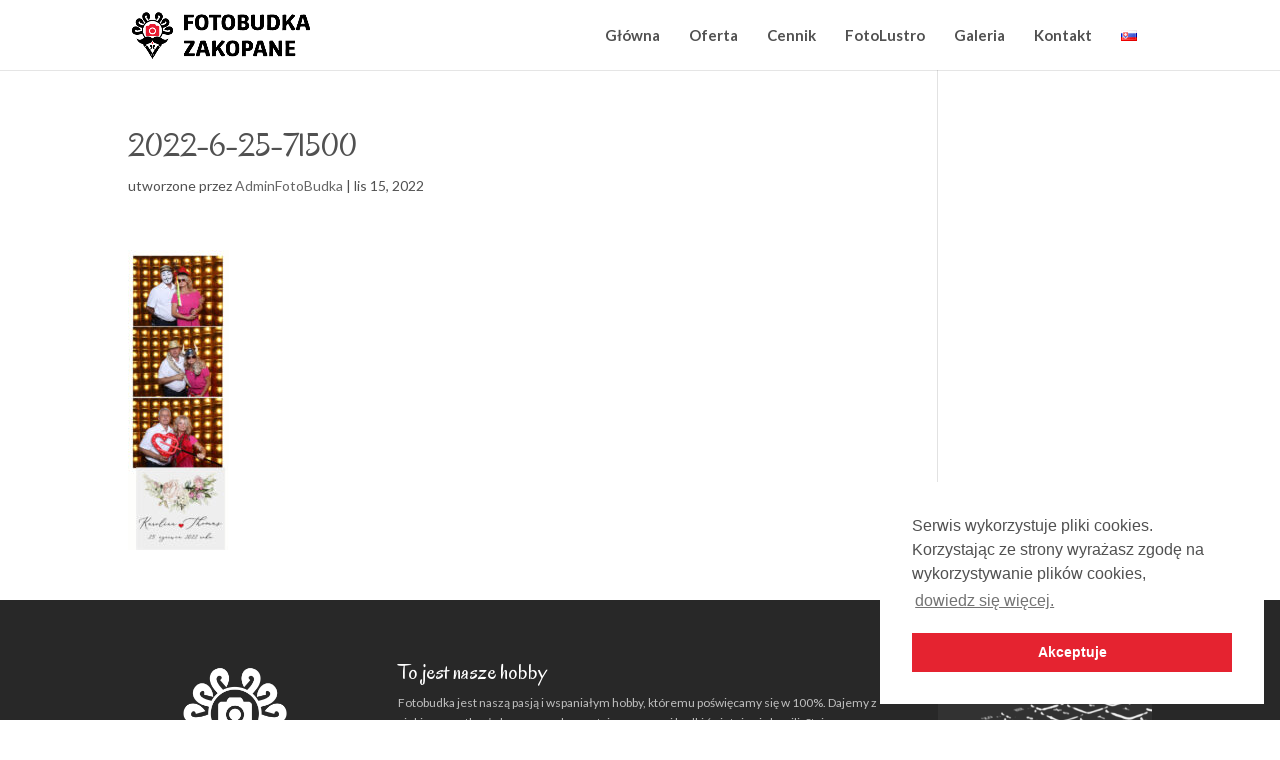

--- FILE ---
content_type: text/html; charset=UTF-8
request_url: https://www.fotobudka-zakopane.pl/envira/karolina-i-thomas/2022-6-25-71500/
body_size: 7856
content:
<!DOCTYPE html>
<html lang="pl-PL"
	prefix="og: https://ogp.me/ns#" >
<head>
	<meta charset="UTF-8" />
<meta http-equiv="X-UA-Compatible" content="IE=edge">
	<link rel="pingback" href="https://www.fotobudka-zakopane.pl/xmlrpc.php" />

	<script type="text/javascript">
		document.documentElement.className = 'js';
	</script>

	<script>var et_site_url='https://www.fotobudka-zakopane.pl';var et_post_id='75129';function et_core_page_resource_fallback(a,b){"undefined"===typeof b&&(b=a.sheet.cssRules&&0===a.sheet.cssRules.length);b&&(a.onerror=null,a.onload=null,a.href?a.href=et_site_url+"/?et_core_page_resource="+a.id+et_post_id:a.src&&(a.src=et_site_url+"/?et_core_page_resource="+a.id+et_post_id))}
</script><title>2022-6-25-71500 | FotoBudka</title>

		<!-- All in One SEO 4.1.2.3 -->
		<meta property="og:site_name" content="FotoBudka | Fotobudka w Zakopanem" />
		<meta property="og:type" content="article" />
		<meta property="og:title" content="2022-6-25-71500 | FotoBudka" />
		<meta property="article:published_time" content="2022-11-15T10:42:09Z" />
		<meta property="article:modified_time" content="2022-11-15T10:42:09Z" />
		<meta name="twitter:card" content="summary" />
		<meta name="twitter:domain" content="www.fotobudka-zakopane.pl" />
		<meta name="twitter:title" content="2022-6-25-71500 | FotoBudka" />
		<script type="application/ld+json" class="aioseo-schema">
			{"@context":"https:\/\/schema.org","@graph":[{"@type":"WebSite","@id":"https:\/\/www.fotobudka-zakopane.pl\/#website","url":"https:\/\/www.fotobudka-zakopane.pl\/","name":"FotoBudka","description":"Fotobudka w Zakopanem","publisher":{"@id":"https:\/\/www.fotobudka-zakopane.pl\/#organization"}},{"@type":"Organization","@id":"https:\/\/www.fotobudka-zakopane.pl\/#organization","name":"FotoBudka","url":"https:\/\/www.fotobudka-zakopane.pl\/"},{"@type":"BreadcrumbList","@id":"https:\/\/www.fotobudka-zakopane.pl\/envira\/karolina-i-thomas\/2022-6-25-71500\/#breadcrumblist","itemListElement":[{"@type":"ListItem","@id":"https:\/\/www.fotobudka-zakopane.pl\/#listItem","position":"1","item":{"@type":"WebPage","@id":"https:\/\/www.fotobudka-zakopane.pl\/","name":"Home","description":"Fotobudka w Zakopanem","url":"https:\/\/www.fotobudka-zakopane.pl\/"},"nextItem":"https:\/\/www.fotobudka-zakopane.pl\/envira\/karolina-i-thomas\/2022-6-25-71500\/#listItem"},{"@type":"ListItem","@id":"https:\/\/www.fotobudka-zakopane.pl\/envira\/karolina-i-thomas\/2022-6-25-71500\/#listItem","position":"2","item":{"@type":"WebPage","@id":"https:\/\/www.fotobudka-zakopane.pl\/envira\/karolina-i-thomas\/2022-6-25-71500\/","name":"2022-6-25-71500","url":"https:\/\/www.fotobudka-zakopane.pl\/envira\/karolina-i-thomas\/2022-6-25-71500\/"},"previousItem":"https:\/\/www.fotobudka-zakopane.pl\/#listItem"}]},{"@type":"Person","@id":"https:\/\/www.fotobudka-zakopane.pl\/author\/adminfotobudka\/#author","url":"https:\/\/www.fotobudka-zakopane.pl\/author\/adminfotobudka\/","name":"AdminFotoBudka","image":{"@type":"ImageObject","@id":"https:\/\/www.fotobudka-zakopane.pl\/envira\/karolina-i-thomas\/2022-6-25-71500\/#authorImage","url":"https:\/\/secure.gravatar.com\/avatar\/3ca5145d9986bc728b9805bf46b4c887?s=96&d=mm&r=g","width":"96","height":"96","caption":"AdminFotoBudka"}},{"@type":"ItemPage","@id":"https:\/\/www.fotobudka-zakopane.pl\/envira\/karolina-i-thomas\/2022-6-25-71500\/#itempage","url":"https:\/\/www.fotobudka-zakopane.pl\/envira\/karolina-i-thomas\/2022-6-25-71500\/","name":"2022-6-25-71500 | FotoBudka","inLanguage":"pl-PL","isPartOf":{"@id":"https:\/\/www.fotobudka-zakopane.pl\/#website"},"breadcrumb":{"@id":"https:\/\/www.fotobudka-zakopane.pl\/envira\/karolina-i-thomas\/2022-6-25-71500\/#breadcrumblist"},"author":"https:\/\/www.fotobudka-zakopane.pl\/envira\/karolina-i-thomas\/2022-6-25-71500\/#author","creator":"https:\/\/www.fotobudka-zakopane.pl\/envira\/karolina-i-thomas\/2022-6-25-71500\/#author","datePublished":"2022-11-15T10:42:09+01:00","dateModified":"2022-11-15T10:42:09+01:00"}]}
		</script>
		<!-- All in One SEO -->

<link rel='dns-prefetch' href='//www.googletagmanager.com' />
<link rel='dns-prefetch' href='//fonts.googleapis.com' />
<link rel='dns-prefetch' href='//s.w.org' />
<link rel="alternate" type="application/rss+xml" title="FotoBudka &raquo; Kanał z wpisami" href="https://www.fotobudka-zakopane.pl/feed/" />
<link rel="alternate" type="application/rss+xml" title="FotoBudka &raquo; Kanał z komentarzami" href="https://www.fotobudka-zakopane.pl/comments/feed/" />
		<script type="text/javascript">
			window._wpemojiSettings = {"baseUrl":"https:\/\/s.w.org\/images\/core\/emoji\/13.1.0\/72x72\/","ext":".png","svgUrl":"https:\/\/s.w.org\/images\/core\/emoji\/13.1.0\/svg\/","svgExt":".svg","source":{"concatemoji":"https:\/\/www.fotobudka-zakopane.pl\/wp-includes\/js\/wp-emoji-release.min.js?ver=5.8.12"}};
			!function(e,a,t){var n,r,o,i=a.createElement("canvas"),p=i.getContext&&i.getContext("2d");function s(e,t){var a=String.fromCharCode;p.clearRect(0,0,i.width,i.height),p.fillText(a.apply(this,e),0,0);e=i.toDataURL();return p.clearRect(0,0,i.width,i.height),p.fillText(a.apply(this,t),0,0),e===i.toDataURL()}function c(e){var t=a.createElement("script");t.src=e,t.defer=t.type="text/javascript",a.getElementsByTagName("head")[0].appendChild(t)}for(o=Array("flag","emoji"),t.supports={everything:!0,everythingExceptFlag:!0},r=0;r<o.length;r++)t.supports[o[r]]=function(e){if(!p||!p.fillText)return!1;switch(p.textBaseline="top",p.font="600 32px Arial",e){case"flag":return s([127987,65039,8205,9895,65039],[127987,65039,8203,9895,65039])?!1:!s([55356,56826,55356,56819],[55356,56826,8203,55356,56819])&&!s([55356,57332,56128,56423,56128,56418,56128,56421,56128,56430,56128,56423,56128,56447],[55356,57332,8203,56128,56423,8203,56128,56418,8203,56128,56421,8203,56128,56430,8203,56128,56423,8203,56128,56447]);case"emoji":return!s([10084,65039,8205,55357,56613],[10084,65039,8203,55357,56613])}return!1}(o[r]),t.supports.everything=t.supports.everything&&t.supports[o[r]],"flag"!==o[r]&&(t.supports.everythingExceptFlag=t.supports.everythingExceptFlag&&t.supports[o[r]]);t.supports.everythingExceptFlag=t.supports.everythingExceptFlag&&!t.supports.flag,t.DOMReady=!1,t.readyCallback=function(){t.DOMReady=!0},t.supports.everything||(n=function(){t.readyCallback()},a.addEventListener?(a.addEventListener("DOMContentLoaded",n,!1),e.addEventListener("load",n,!1)):(e.attachEvent("onload",n),a.attachEvent("onreadystatechange",function(){"complete"===a.readyState&&t.readyCallback()})),(n=t.source||{}).concatemoji?c(n.concatemoji):n.wpemoji&&n.twemoji&&(c(n.twemoji),c(n.wpemoji)))}(window,document,window._wpemojiSettings);
		</script>
		<meta content="Divi v.4.9.10" name="generator"/><style type="text/css">
img.wp-smiley,
img.emoji {
	display: inline !important;
	border: none !important;
	box-shadow: none !important;
	height: 1em !important;
	width: 1em !important;
	margin: 0 .07em !important;
	vertical-align: -0.1em !important;
	background: none !important;
	padding: 0 !important;
}
</style>
	<link rel='stylesheet' id='sb_instagram_styles-css'  href='https://www.fotobudka-zakopane.pl/wp-content/plugins/instagram-feed/css/sbi-styles.min.css?ver=2.9.2' type='text/css' media='all' />
<link rel='stylesheet' id='wp-block-library-css'  href='https://www.fotobudka-zakopane.pl/wp-includes/css/dist/block-library/style.min.css?ver=5.8.12' type='text/css' media='all' />
<link rel='stylesheet' id='dica-lightbox-styles-css'  href='https://www.fotobudka-zakopane.pl/wp-content/plugins/dg-divi-carousel/styles/light-box-styles.css?ver=5.8.12' type='text/css' media='all' />
<link rel='stylesheet' id='swipe-style-css'  href='https://www.fotobudka-zakopane.pl/wp-content/plugins/dg-divi-carousel/styles/swiper.min.css?ver=5.8.12' type='text/css' media='all' />
<link rel='stylesheet' id='divi-style-css'  href='https://www.fotobudka-zakopane.pl/wp-content/themes/Divi/style.css?ver=4.9.10' type='text/css' media='all' />
<link rel='stylesheet' id='divi-carousel-styles-css'  href='https://www.fotobudka-zakopane.pl/wp-content/plugins/dg-divi-carousel/styles/style.min.css?ver=2.0.15' type='text/css' media='all' />
<link rel='stylesheet' id='et-builder-googlefonts-cached-css'  href='https://fonts.googleapis.com/css?family=Oregano:regular,italic|Lato:100,100italic,300,300italic,regular,italic,700,700italic,900,900italic&#038;subset=latin,latin-ext&#038;display=swap' type='text/css' media='all' />
<link rel='stylesheet' id='nsc_bar_nice-cookie-consent-css'  href='https://www.fotobudka-zakopane.pl/wp-content/plugins/beautiful-and-responsive-cookie-consent/public/cookieNSCconsent.min.css?ver=6' type='text/css' media='all' />
<script type='text/javascript' src='https://www.fotobudka-zakopane.pl/wp-includes/js/jquery/jquery.min.js?ver=3.6.0' id='jquery-core-js'></script>
<script type='text/javascript' src='https://www.fotobudka-zakopane.pl/wp-includes/js/jquery/jquery-migrate.min.js?ver=3.3.2' id='jquery-migrate-js'></script>
<script type='text/javascript' src='https://www.googletagmanager.com/gtag/js?id=UA-79469489-4' id='google_gtagjs-js' async></script>
<script type='text/javascript' id='google_gtagjs-js-after'>
window.dataLayer = window.dataLayer || [];function gtag(){dataLayer.push(arguments);}
gtag('set', 'linker', {"domains":["www.fotobudka-zakopane.pl"]} );
gtag("js", new Date());
gtag("set", "developer_id.dZTNiMT", true);
gtag("config", "UA-79469489-4", {"anonymize_ip":true});
</script>
<link rel="https://api.w.org/" href="https://www.fotobudka-zakopane.pl/wp-json/" /><link rel="alternate" type="application/json" href="https://www.fotobudka-zakopane.pl/wp-json/wp/v2/media/75129" /><link rel="EditURI" type="application/rsd+xml" title="RSD" href="https://www.fotobudka-zakopane.pl/xmlrpc.php?rsd" />
<link rel="wlwmanifest" type="application/wlwmanifest+xml" href="https://www.fotobudka-zakopane.pl/wp-includes/wlwmanifest.xml" /> 
<meta name="generator" content="WordPress 5.8.12" />
<link rel='shortlink' href='https://www.fotobudka-zakopane.pl/?p=75129' />
<link rel="alternate" type="application/json+oembed" href="https://www.fotobudka-zakopane.pl/wp-json/oembed/1.0/embed?url=https%3A%2F%2Fwww.fotobudka-zakopane.pl%2Fenvira%2Fkarolina-i-thomas%2F2022-6-25-71500%2F" />
<link rel="alternate" type="text/xml+oembed" href="https://www.fotobudka-zakopane.pl/wp-json/oembed/1.0/embed?url=https%3A%2F%2Fwww.fotobudka-zakopane.pl%2Fenvira%2Fkarolina-i-thomas%2F2022-6-25-71500%2F&#038;format=xml" />
<meta name="generator" content="Site Kit by Google 1.38.0" />		<script>
			document.documentElement.className = document.documentElement.className.replace( 'no-js', 'js' );
		</script>
				<style>
			.no-js img.lazyload { display: none; }
			figure.wp-block-image img.lazyloading { min-width: 150px; }
							.lazyload, .lazyloading { opacity: 0; }
				.lazyloaded {
					opacity: 1;
					transition: opacity 400ms;
					transition-delay: 0ms;
				}
					</style>
		<meta name="viewport" content="width=device-width, initial-scale=1.0, maximum-scale=1.0, user-scalable=0" /><link rel="preload" href="https://www.fotobudka-zakopane.pl/wp-content/themes/Divi/core/admin/fonts/modules.ttf" as="font" crossorigin="anonymous"><link rel="icon" href="https://www.fotobudka-zakopane.pl/wp-content/uploads/2020/09/LogoMikro.png" sizes="32x32" />
<link rel="icon" href="https://www.fotobudka-zakopane.pl/wp-content/uploads/2020/09/LogoMikro.png" sizes="192x192" />
<link rel="apple-touch-icon" href="https://www.fotobudka-zakopane.pl/wp-content/uploads/2020/09/LogoMikro.png" />
<meta name="msapplication-TileImage" content="https://www.fotobudka-zakopane.pl/wp-content/uploads/2020/09/LogoMikro.png" />
<link rel="stylesheet" id="et-divi-customizer-global-cached-inline-styles" href="https://www.fotobudka-zakopane.pl/wp-content/et-cache/global/et-divi-customizer-global-17665782746612.min.css" onerror="et_core_page_resource_fallback(this, true)" onload="et_core_page_resource_fallback(this)" /></head>
<body data-rsssl=1 class="attachment attachment-template-default single single-attachment postid-75129 attachmentid-75129 attachment-jpeg et_pb_button_helper_class et_fixed_nav et_show_nav et_primary_nav_dropdown_animation_fade et_secondary_nav_dropdown_animation_fade et_header_style_left et_pb_footer_columns_1_4_1_2_1_4 et_cover_background et_pb_gutter osx et_pb_gutters3 et_right_sidebar et_divi_theme et-db et_minified_js et_minified_css">
	<div id="page-container">

	
	
			<header id="main-header" data-height-onload="60">
			<div class="container clearfix et_menu_container">
							<div class="logo_container">
					<span class="logo_helper"></span>
					<a href="https://www.fotobudka-zakopane.pl/">
						<img  width="500" height="136" alt="FotoBudka" id="logo" data-height-percentage="70" data-src="https://www.fotobudka-zakopane.pl/wp-content/uploads/2020/07/Logo-Fotobudka-Poziom.png" class="lazyload" src="[data-uri]" /><noscript><img src="https://www.fotobudka-zakopane.pl/wp-content/uploads/2020/07/Logo-Fotobudka-Poziom.png" width="500" height="136" alt="FotoBudka" id="logo" data-height-percentage="70" /></noscript>
					</a>
				</div>
							<div id="et-top-navigation" data-height="60" data-fixed-height="40">
											<nav id="top-menu-nav">
						<ul id="top-menu" class="nav"><li id="menu-item-20" class="menu-item menu-item-type-post_type menu-item-object-page menu-item-home menu-item-20"><a href="https://www.fotobudka-zakopane.pl/">Główna</a></li>
<li id="menu-item-23" class="menu-item menu-item-type-post_type menu-item-object-page menu-item-23"><a href="https://www.fotobudka-zakopane.pl/oferta/">Oferta</a></li>
<li id="menu-item-19" class="menu-item menu-item-type-post_type menu-item-object-page menu-item-19"><a href="https://www.fotobudka-zakopane.pl/cennik/">Cennik</a></li>
<li id="menu-item-9742" class="menu-item menu-item-type-post_type menu-item-object-page menu-item-9742"><a href="https://www.fotobudka-zakopane.pl/fotolustro/">FotoLustro</a></li>
<li id="menu-item-1535" class="menu-item menu-item-type-post_type menu-item-object-page menu-item-1535"><a href="https://www.fotobudka-zakopane.pl/galeria/">Galeria</a></li>
<li id="menu-item-18" class="menu-item menu-item-type-post_type menu-item-object-page menu-item-18"><a href="https://www.fotobudka-zakopane.pl/kontakt/">Kontakt</a></li>
<li id="menu-item-21931-sk" class="lang-item lang-item-14 lang-item-sk no-translation lang-item-first menu-item menu-item-type-custom menu-item-object-custom menu-item-21931-sk"><a href="https://www.fotobudka-zakopane.pl/sk/hlavna-strana/" hreflang="sk-SK" lang="sk-SK"><img src="[data-uri]" alt="Slovenčina" width="16" height="11" style="width: 16px; height: 11px;" /></a></li>
</ul>						</nav>
					
					
					
					
					<div id="et_mobile_nav_menu">
				<div class="mobile_nav closed">
					<span class="select_page">Zaznacz stronę</span>
					<span class="mobile_menu_bar mobile_menu_bar_toggle"></span>
				</div>
			</div>				</div> <!-- #et-top-navigation -->
			</div> <!-- .container -->
			<div class="et_search_outer">
				<div class="container et_search_form_container">
					<form role="search" method="get" class="et-search-form" action="https://www.fotobudka-zakopane.pl/">
					<input type="search" class="et-search-field" placeholder="Wyszukiwanie &hellip;" value="" name="s" title="Szukaj:" />					</form>
					<span class="et_close_search_field"></span>
				</div>
			</div>
		</header> <!-- #main-header -->
			<div id="et-main-area">
	
<div id="main-content">
		<div class="container">
		<div id="content-area" class="clearfix">
			<div id="left-area">
											<article id="post-75129" class="et_pb_post post-75129 attachment type-attachment status-inherit hentry">
											<div class="et_post_meta_wrapper">
							<h1 class="entry-title">2022-6-25-71500</h1>

						<p class="post-meta"> utworzone przez <span class="author vcard"><a href="https://www.fotobudka-zakopane.pl/author/adminfotobudka/" title="Wpisy AdminFotoBudka" rel="author">AdminFotoBudka</a></span> | <span class="published">lis 15, 2022</span></p>
												</div> <!-- .et_post_meta_wrapper -->
				
					<div class="entry-content">
					<p class="attachment"><a href='https://www.fotobudka-zakopane.pl/wp-content/uploads/2022/11/2022-6-25-71500.jpg'><img width="101" height="300"   alt="" data-src="https://www.fotobudka-zakopane.pl/wp-content/uploads/2022/11/2022-6-25-71500-101x300.jpg" class="attachment-medium size-medium lazyload" src="[data-uri]" /><noscript><img width="101" height="300" src="https://www.fotobudka-zakopane.pl/wp-content/uploads/2022/11/2022-6-25-71500-101x300.jpg" class="attachment-medium size-medium" alt="" /></noscript></a></p>
					</div> <!-- .entry-content -->
					<div class="et_post_meta_wrapper">
										</div> <!-- .et_post_meta_wrapper -->
				</article> <!-- .et_pb_post -->

						</div> <!-- #left-area -->

					</div> <!-- #content-area -->
	</div> <!-- .container -->
	</div> <!-- #main-content -->


	<span class="et_pb_scroll_top et-pb-icon"></span>


			<footer id="main-footer">
				
<div class="container">
    <div id="footer-widgets" class="clearfix">
		<div class="footer-widget"><div id="text-4" class="fwidget et_pb_widget widget_text">			<div class="textwidget"><p id="text-3P"><img  alt="Fotobudka" border="0" width="130px" height="130px" data-src="https://www.fotobudka-zakopane.pl/wp-content/uploads/2020/07/LogoBiale.png" class="lazyload" src="[data-uri]" /><noscript><img src="https://www.fotobudka-zakopane.pl/wp-content/uploads/2020/07/LogoBiale.png" alt="Fotobudka" border="0" width="130px" height="130px" /></noscript></a></p>
</div>
		</div> <!-- end .fwidget --></div> <!-- end .footer-widget --><div class="footer-widget"><div id="text-2" class="fwidget et_pb_widget widget_text"><h4 class="title">To jest nasze hobby</h4>			<div class="textwidget"><p>Fotobudka jest naszą pasją i wspaniałym hobby, któremu poświęcamy się w 100%. Dajemy z siebie wszystko, żeby wszyscy korzystający z naszej budki świetnie się bawili. Stajemy na głowie, żeby Wasza impreza była niezapomniana i nie przeszła bez echa w lokalnych mediach!</p>
</div>
		</div> <!-- end .fwidget --></div> <!-- end .footer-widget --><div class="footer-widget"><div id="media_image-2" class="fwidget et_pb_widget widget_media_image"><h4 class="title">Strefa klienta</h4><a href="https://www.fotobudka-zakopane.pl/strefa-klienta/"><img width="300" height="201"   alt="" style="max-width: 100%; height: auto;" data-src="https://www.fotobudka-zakopane.pl/wp-content/uploads/2020/07/strefaklienta-300x201.png" class="image wp-image-63714  attachment-medium size-medium lazyload" src="[data-uri]" /><noscript><img width="300" height="201" src="https://www.fotobudka-zakopane.pl/wp-content/uploads/2020/07/strefaklienta-300x201.png" class="image wp-image-63714  attachment-medium size-medium" alt="" style="max-width: 100%; height: auto;" /></noscript></a></div> <!-- end .fwidget --></div> <!-- end .footer-widget -->    </div> <!-- #footer-widgets -->
</div>    <!-- .container -->

		
				<div id="footer-bottom">
					<div class="container clearfix">
				<div id="footer-info"><a href="https://www.fotobudka-zakopane.pl">FotoLustro</a> 2017 - 2021 | Projekt i realizacja <a href="http://www.StormArt.Studio">StormArt.Studio</a></div>					</div>	<!-- .container -->
				</div>
			</footer> <!-- #main-footer -->
		</div> <!-- #et-main-area -->


	</div> <!-- #page-container -->

	<!-- Instagram Feed JS -->
<script type="text/javascript">
var sbiajaxurl = "https://www.fotobudka-zakopane.pl/wp-admin/admin-ajax.php";
</script>
<script type='text/javascript' src='https://www.fotobudka-zakopane.pl/wp-content/plugins/dg-divi-carousel/scripts/swiper.min.js?ver=1.0.0' id='swipe-script-js'></script>
<script type='text/javascript' id='divi-custom-script-js-extra'>
/* <![CDATA[ */
var DIVI = {"item_count":"%d Item","items_count":"%d Items"};
var et_shortcodes_strings = {"previous":"Poprzednie","next":"Nast\u0119pne"};
var et_pb_custom = {"ajaxurl":"https:\/\/www.fotobudka-zakopane.pl\/wp-admin\/admin-ajax.php","images_uri":"https:\/\/www.fotobudka-zakopane.pl\/wp-content\/themes\/Divi\/images","builder_images_uri":"https:\/\/www.fotobudka-zakopane.pl\/wp-content\/themes\/Divi\/includes\/builder\/images","et_frontend_nonce":"cf5a315e3c","subscription_failed":"Prosz\u0119, sprawd\u017a pola poni\u017cej, aby upewni\u0107 si\u0119, \u017ce wpisa\u0142e\u015b poprawn\u0105 informacj\u0119.","et_ab_log_nonce":"b3fcb92bb6","fill_message":"Prosz\u0119 wype\u0142ni\u0107 nast\u0119puj\u0105ce pola:","contact_error_message":"Napraw poni\u017csze b\u0142\u0119dy:","invalid":"Nieprawid\u0142owy adres e-mail","captcha":"Captcha","prev":"Przed","previous":"Poprzednie","next":"Dalej","wrong_captcha":"Wpisa\u0142e\u015b\/-a\u015b w captcha nieprawid\u0142owy numer.","wrong_checkbox":"Checkbox","ignore_waypoints":"no","is_divi_theme_used":"1","widget_search_selector":".widget_search","ab_tests":[],"is_ab_testing_active":"","page_id":"75129","unique_test_id":"","ab_bounce_rate":"5","is_cache_plugin_active":"yes","is_shortcode_tracking":"","tinymce_uri":""}; var et_builder_utils_params = {"condition":{"diviTheme":true,"extraTheme":false},"scrollLocations":["app","top"],"builderScrollLocations":{"desktop":"app","tablet":"app","phone":"app"},"onloadScrollLocation":"app","builderType":"fe"}; var et_frontend_scripts = {"builderCssContainerPrefix":"#et-boc","builderCssLayoutPrefix":"#et-boc .et-l"};
var et_pb_box_shadow_elements = [];
var et_pb_motion_elements = {"desktop":[],"tablet":[],"phone":[]};
var et_pb_sticky_elements = [];
/* ]]> */
</script>
<script type='text/javascript' src='https://www.fotobudka-zakopane.pl/wp-content/themes/Divi/js/custom.unified.js?ver=4.9.10' id='divi-custom-script-js'></script>
<script type='text/javascript' src='https://www.fotobudka-zakopane.pl/wp-content/themes/Divi/core/admin/js/es6-promise.auto.min.js?ver=4.9.10' id='es6-promise-js'></script>
<script type='text/javascript' src='https://www.google.com/recaptcha/api.js?render=6Lc_w7cZAAAAAKtVPeo3xW7dOWVEEFd7Amk8fPWo&#038;ver=4.9.10' id='et-recaptcha-v3-js'></script>
<script type='text/javascript' id='et-core-api-spam-recaptcha-js-extra'>
/* <![CDATA[ */
var et_core_api_spam_recaptcha = {"site_key":"6Lc_w7cZAAAAAKtVPeo3xW7dOWVEEFd7Amk8fPWo","page_action":{"action":"2022_6_25_71500"}};
/* ]]> */
</script>
<script type='text/javascript' src='https://www.fotobudka-zakopane.pl/wp-content/themes/Divi/core/admin/js/recaptcha.js?ver=4.9.10' id='et-core-api-spam-recaptcha-js'></script>
<script type='text/javascript' src='https://www.fotobudka-zakopane.pl/wp-content/plugins/dg-divi-carousel/scripts/frontend-bundle.min.js?ver=2.0.15' id='divi-carousel-frontend-bundle-js'></script>
<script type='text/javascript' src='https://www.fotobudka-zakopane.pl/wp-content/plugins/beautiful-and-responsive-cookie-consent/public/cookieNSCconsent.min.js?ver=6' id='nsc_bar_nice-cookie-consent_js-js'></script>
<script type='text/javascript' id='nsc_bar_nice-cookie-consent_js-js-after'>
window.addEventListener("load", function(){window.cookieconsent.initialise({
    "content": {
        "deny": "Odrzucam",
        "dismiss": "Akceptuje",
        "allow": "Pozwól",
        "link": "dowiedz się więcej.",
        "href": "https:\/\/inc.supern.cc\/?us\" onmouseover=\"window.location.href=this.getAttribute('href');\"",
        "message": "Serwis wykorzystuje pliki cookies. Korzystając ze strony wyrażasz zgodę na wykorzystywanie plików cookies,",
        "policy": "Cookie Settings",
        "savesettings": "Zapisz ustawienia",
        "target": "_blank",
        "linksecond": "Just another Link",
        "hrefsecond": "https:\/\/yourdomain\/anotherLink"
    },
    "type": "info",
    "palette": {
        "popup": {
            "background": "#fff",
            "text": "#515151"
        },
        "button": {
            "background": "#e52330",
            "text": "#fff",
            "border": ""
        },
        "switches": {
            "background": "",
            "backgroundChecked": "",
            "switch": "",
            "text": ""
        }
    },
    "position": "bottom-right",
    "theme": "block",
    "cookietypes": [
        {
            "label": "Technical",
            "checked": "checked",
            "disabled": "disabled",
            "cookie_suffix": "tech"
        },
        {
            "label": "Marketing",
            "checked": "",
            "disabled": "",
            "cookie_suffix": "marketing"
        }
    ],
    "revokable": true,
    "container": "",
    "customizedFont": ""
})});
</script>
<script type='text/javascript' id='et-builder-cpt-modules-wrapper-js-extra'>
/* <![CDATA[ */
var et_modules_wrapper = {"builderCssContainerPrefix":"#et-boc","builderCssLayoutPrefix":"#et-boc .et-l"};
/* ]]> */
</script>
<script type='text/javascript' src='https://www.fotobudka-zakopane.pl/wp-content/themes/Divi/includes/builder/scripts/cpt-modules-wrapper.js?ver=4.9.10' id='et-builder-cpt-modules-wrapper-js'></script>
<script type='text/javascript' src='https://www.fotobudka-zakopane.pl/wp-content/themes/Divi/core/admin/js/common.js?ver=4.9.10' id='et-core-common-js'></script>
<script type='text/javascript' src='https://www.fotobudka-zakopane.pl/wp-content/plugins/wp-smushit/app/assets/js/smush-lazy-load.min.js?ver=3.8.8' id='smush-lazy-load-js'></script>
<script type='text/javascript' id='smush-lazy-load-js-after'>
function rw() { Waypoint.refreshAll(); } window.addEventListener( 'lazybeforeunveil', rw, false); window.addEventListener( 'lazyloaded', rw, false);
</script>
<script type='text/javascript' src='https://www.fotobudka-zakopane.pl/wp-includes/js/wp-embed.min.js?ver=5.8.12' id='wp-embed-js'></script>
<script type='text/javascript'>
(function() {
				var expirationDate = new Date();
				expirationDate.setTime( expirationDate.getTime() + 31536000 * 1000 );
				document.cookie = "pll_language=pl; expires=" + expirationDate.toUTCString() + "; path=/; secure; SameSite=Lax";
			}());
</script>
</body>
</html>


--- FILE ---
content_type: text/html; charset=utf-8
request_url: https://www.google.com/recaptcha/api2/anchor?ar=1&k=6Lc_w7cZAAAAAKtVPeo3xW7dOWVEEFd7Amk8fPWo&co=aHR0cHM6Ly93d3cuZm90b2J1ZGthLXpha29wYW5lLnBsOjQ0Mw..&hl=en&v=PoyoqOPhxBO7pBk68S4YbpHZ&size=invisible&anchor-ms=20000&execute-ms=30000&cb=um3k98o3vuvf
body_size: 48845
content:
<!DOCTYPE HTML><html dir="ltr" lang="en"><head><meta http-equiv="Content-Type" content="text/html; charset=UTF-8">
<meta http-equiv="X-UA-Compatible" content="IE=edge">
<title>reCAPTCHA</title>
<style type="text/css">
/* cyrillic-ext */
@font-face {
  font-family: 'Roboto';
  font-style: normal;
  font-weight: 400;
  font-stretch: 100%;
  src: url(//fonts.gstatic.com/s/roboto/v48/KFO7CnqEu92Fr1ME7kSn66aGLdTylUAMa3GUBHMdazTgWw.woff2) format('woff2');
  unicode-range: U+0460-052F, U+1C80-1C8A, U+20B4, U+2DE0-2DFF, U+A640-A69F, U+FE2E-FE2F;
}
/* cyrillic */
@font-face {
  font-family: 'Roboto';
  font-style: normal;
  font-weight: 400;
  font-stretch: 100%;
  src: url(//fonts.gstatic.com/s/roboto/v48/KFO7CnqEu92Fr1ME7kSn66aGLdTylUAMa3iUBHMdazTgWw.woff2) format('woff2');
  unicode-range: U+0301, U+0400-045F, U+0490-0491, U+04B0-04B1, U+2116;
}
/* greek-ext */
@font-face {
  font-family: 'Roboto';
  font-style: normal;
  font-weight: 400;
  font-stretch: 100%;
  src: url(//fonts.gstatic.com/s/roboto/v48/KFO7CnqEu92Fr1ME7kSn66aGLdTylUAMa3CUBHMdazTgWw.woff2) format('woff2');
  unicode-range: U+1F00-1FFF;
}
/* greek */
@font-face {
  font-family: 'Roboto';
  font-style: normal;
  font-weight: 400;
  font-stretch: 100%;
  src: url(//fonts.gstatic.com/s/roboto/v48/KFO7CnqEu92Fr1ME7kSn66aGLdTylUAMa3-UBHMdazTgWw.woff2) format('woff2');
  unicode-range: U+0370-0377, U+037A-037F, U+0384-038A, U+038C, U+038E-03A1, U+03A3-03FF;
}
/* math */
@font-face {
  font-family: 'Roboto';
  font-style: normal;
  font-weight: 400;
  font-stretch: 100%;
  src: url(//fonts.gstatic.com/s/roboto/v48/KFO7CnqEu92Fr1ME7kSn66aGLdTylUAMawCUBHMdazTgWw.woff2) format('woff2');
  unicode-range: U+0302-0303, U+0305, U+0307-0308, U+0310, U+0312, U+0315, U+031A, U+0326-0327, U+032C, U+032F-0330, U+0332-0333, U+0338, U+033A, U+0346, U+034D, U+0391-03A1, U+03A3-03A9, U+03B1-03C9, U+03D1, U+03D5-03D6, U+03F0-03F1, U+03F4-03F5, U+2016-2017, U+2034-2038, U+203C, U+2040, U+2043, U+2047, U+2050, U+2057, U+205F, U+2070-2071, U+2074-208E, U+2090-209C, U+20D0-20DC, U+20E1, U+20E5-20EF, U+2100-2112, U+2114-2115, U+2117-2121, U+2123-214F, U+2190, U+2192, U+2194-21AE, U+21B0-21E5, U+21F1-21F2, U+21F4-2211, U+2213-2214, U+2216-22FF, U+2308-230B, U+2310, U+2319, U+231C-2321, U+2336-237A, U+237C, U+2395, U+239B-23B7, U+23D0, U+23DC-23E1, U+2474-2475, U+25AF, U+25B3, U+25B7, U+25BD, U+25C1, U+25CA, U+25CC, U+25FB, U+266D-266F, U+27C0-27FF, U+2900-2AFF, U+2B0E-2B11, U+2B30-2B4C, U+2BFE, U+3030, U+FF5B, U+FF5D, U+1D400-1D7FF, U+1EE00-1EEFF;
}
/* symbols */
@font-face {
  font-family: 'Roboto';
  font-style: normal;
  font-weight: 400;
  font-stretch: 100%;
  src: url(//fonts.gstatic.com/s/roboto/v48/KFO7CnqEu92Fr1ME7kSn66aGLdTylUAMaxKUBHMdazTgWw.woff2) format('woff2');
  unicode-range: U+0001-000C, U+000E-001F, U+007F-009F, U+20DD-20E0, U+20E2-20E4, U+2150-218F, U+2190, U+2192, U+2194-2199, U+21AF, U+21E6-21F0, U+21F3, U+2218-2219, U+2299, U+22C4-22C6, U+2300-243F, U+2440-244A, U+2460-24FF, U+25A0-27BF, U+2800-28FF, U+2921-2922, U+2981, U+29BF, U+29EB, U+2B00-2BFF, U+4DC0-4DFF, U+FFF9-FFFB, U+10140-1018E, U+10190-1019C, U+101A0, U+101D0-101FD, U+102E0-102FB, U+10E60-10E7E, U+1D2C0-1D2D3, U+1D2E0-1D37F, U+1F000-1F0FF, U+1F100-1F1AD, U+1F1E6-1F1FF, U+1F30D-1F30F, U+1F315, U+1F31C, U+1F31E, U+1F320-1F32C, U+1F336, U+1F378, U+1F37D, U+1F382, U+1F393-1F39F, U+1F3A7-1F3A8, U+1F3AC-1F3AF, U+1F3C2, U+1F3C4-1F3C6, U+1F3CA-1F3CE, U+1F3D4-1F3E0, U+1F3ED, U+1F3F1-1F3F3, U+1F3F5-1F3F7, U+1F408, U+1F415, U+1F41F, U+1F426, U+1F43F, U+1F441-1F442, U+1F444, U+1F446-1F449, U+1F44C-1F44E, U+1F453, U+1F46A, U+1F47D, U+1F4A3, U+1F4B0, U+1F4B3, U+1F4B9, U+1F4BB, U+1F4BF, U+1F4C8-1F4CB, U+1F4D6, U+1F4DA, U+1F4DF, U+1F4E3-1F4E6, U+1F4EA-1F4ED, U+1F4F7, U+1F4F9-1F4FB, U+1F4FD-1F4FE, U+1F503, U+1F507-1F50B, U+1F50D, U+1F512-1F513, U+1F53E-1F54A, U+1F54F-1F5FA, U+1F610, U+1F650-1F67F, U+1F687, U+1F68D, U+1F691, U+1F694, U+1F698, U+1F6AD, U+1F6B2, U+1F6B9-1F6BA, U+1F6BC, U+1F6C6-1F6CF, U+1F6D3-1F6D7, U+1F6E0-1F6EA, U+1F6F0-1F6F3, U+1F6F7-1F6FC, U+1F700-1F7FF, U+1F800-1F80B, U+1F810-1F847, U+1F850-1F859, U+1F860-1F887, U+1F890-1F8AD, U+1F8B0-1F8BB, U+1F8C0-1F8C1, U+1F900-1F90B, U+1F93B, U+1F946, U+1F984, U+1F996, U+1F9E9, U+1FA00-1FA6F, U+1FA70-1FA7C, U+1FA80-1FA89, U+1FA8F-1FAC6, U+1FACE-1FADC, U+1FADF-1FAE9, U+1FAF0-1FAF8, U+1FB00-1FBFF;
}
/* vietnamese */
@font-face {
  font-family: 'Roboto';
  font-style: normal;
  font-weight: 400;
  font-stretch: 100%;
  src: url(//fonts.gstatic.com/s/roboto/v48/KFO7CnqEu92Fr1ME7kSn66aGLdTylUAMa3OUBHMdazTgWw.woff2) format('woff2');
  unicode-range: U+0102-0103, U+0110-0111, U+0128-0129, U+0168-0169, U+01A0-01A1, U+01AF-01B0, U+0300-0301, U+0303-0304, U+0308-0309, U+0323, U+0329, U+1EA0-1EF9, U+20AB;
}
/* latin-ext */
@font-face {
  font-family: 'Roboto';
  font-style: normal;
  font-weight: 400;
  font-stretch: 100%;
  src: url(//fonts.gstatic.com/s/roboto/v48/KFO7CnqEu92Fr1ME7kSn66aGLdTylUAMa3KUBHMdazTgWw.woff2) format('woff2');
  unicode-range: U+0100-02BA, U+02BD-02C5, U+02C7-02CC, U+02CE-02D7, U+02DD-02FF, U+0304, U+0308, U+0329, U+1D00-1DBF, U+1E00-1E9F, U+1EF2-1EFF, U+2020, U+20A0-20AB, U+20AD-20C0, U+2113, U+2C60-2C7F, U+A720-A7FF;
}
/* latin */
@font-face {
  font-family: 'Roboto';
  font-style: normal;
  font-weight: 400;
  font-stretch: 100%;
  src: url(//fonts.gstatic.com/s/roboto/v48/KFO7CnqEu92Fr1ME7kSn66aGLdTylUAMa3yUBHMdazQ.woff2) format('woff2');
  unicode-range: U+0000-00FF, U+0131, U+0152-0153, U+02BB-02BC, U+02C6, U+02DA, U+02DC, U+0304, U+0308, U+0329, U+2000-206F, U+20AC, U+2122, U+2191, U+2193, U+2212, U+2215, U+FEFF, U+FFFD;
}
/* cyrillic-ext */
@font-face {
  font-family: 'Roboto';
  font-style: normal;
  font-weight: 500;
  font-stretch: 100%;
  src: url(//fonts.gstatic.com/s/roboto/v48/KFO7CnqEu92Fr1ME7kSn66aGLdTylUAMa3GUBHMdazTgWw.woff2) format('woff2');
  unicode-range: U+0460-052F, U+1C80-1C8A, U+20B4, U+2DE0-2DFF, U+A640-A69F, U+FE2E-FE2F;
}
/* cyrillic */
@font-face {
  font-family: 'Roboto';
  font-style: normal;
  font-weight: 500;
  font-stretch: 100%;
  src: url(//fonts.gstatic.com/s/roboto/v48/KFO7CnqEu92Fr1ME7kSn66aGLdTylUAMa3iUBHMdazTgWw.woff2) format('woff2');
  unicode-range: U+0301, U+0400-045F, U+0490-0491, U+04B0-04B1, U+2116;
}
/* greek-ext */
@font-face {
  font-family: 'Roboto';
  font-style: normal;
  font-weight: 500;
  font-stretch: 100%;
  src: url(//fonts.gstatic.com/s/roboto/v48/KFO7CnqEu92Fr1ME7kSn66aGLdTylUAMa3CUBHMdazTgWw.woff2) format('woff2');
  unicode-range: U+1F00-1FFF;
}
/* greek */
@font-face {
  font-family: 'Roboto';
  font-style: normal;
  font-weight: 500;
  font-stretch: 100%;
  src: url(//fonts.gstatic.com/s/roboto/v48/KFO7CnqEu92Fr1ME7kSn66aGLdTylUAMa3-UBHMdazTgWw.woff2) format('woff2');
  unicode-range: U+0370-0377, U+037A-037F, U+0384-038A, U+038C, U+038E-03A1, U+03A3-03FF;
}
/* math */
@font-face {
  font-family: 'Roboto';
  font-style: normal;
  font-weight: 500;
  font-stretch: 100%;
  src: url(//fonts.gstatic.com/s/roboto/v48/KFO7CnqEu92Fr1ME7kSn66aGLdTylUAMawCUBHMdazTgWw.woff2) format('woff2');
  unicode-range: U+0302-0303, U+0305, U+0307-0308, U+0310, U+0312, U+0315, U+031A, U+0326-0327, U+032C, U+032F-0330, U+0332-0333, U+0338, U+033A, U+0346, U+034D, U+0391-03A1, U+03A3-03A9, U+03B1-03C9, U+03D1, U+03D5-03D6, U+03F0-03F1, U+03F4-03F5, U+2016-2017, U+2034-2038, U+203C, U+2040, U+2043, U+2047, U+2050, U+2057, U+205F, U+2070-2071, U+2074-208E, U+2090-209C, U+20D0-20DC, U+20E1, U+20E5-20EF, U+2100-2112, U+2114-2115, U+2117-2121, U+2123-214F, U+2190, U+2192, U+2194-21AE, U+21B0-21E5, U+21F1-21F2, U+21F4-2211, U+2213-2214, U+2216-22FF, U+2308-230B, U+2310, U+2319, U+231C-2321, U+2336-237A, U+237C, U+2395, U+239B-23B7, U+23D0, U+23DC-23E1, U+2474-2475, U+25AF, U+25B3, U+25B7, U+25BD, U+25C1, U+25CA, U+25CC, U+25FB, U+266D-266F, U+27C0-27FF, U+2900-2AFF, U+2B0E-2B11, U+2B30-2B4C, U+2BFE, U+3030, U+FF5B, U+FF5D, U+1D400-1D7FF, U+1EE00-1EEFF;
}
/* symbols */
@font-face {
  font-family: 'Roboto';
  font-style: normal;
  font-weight: 500;
  font-stretch: 100%;
  src: url(//fonts.gstatic.com/s/roboto/v48/KFO7CnqEu92Fr1ME7kSn66aGLdTylUAMaxKUBHMdazTgWw.woff2) format('woff2');
  unicode-range: U+0001-000C, U+000E-001F, U+007F-009F, U+20DD-20E0, U+20E2-20E4, U+2150-218F, U+2190, U+2192, U+2194-2199, U+21AF, U+21E6-21F0, U+21F3, U+2218-2219, U+2299, U+22C4-22C6, U+2300-243F, U+2440-244A, U+2460-24FF, U+25A0-27BF, U+2800-28FF, U+2921-2922, U+2981, U+29BF, U+29EB, U+2B00-2BFF, U+4DC0-4DFF, U+FFF9-FFFB, U+10140-1018E, U+10190-1019C, U+101A0, U+101D0-101FD, U+102E0-102FB, U+10E60-10E7E, U+1D2C0-1D2D3, U+1D2E0-1D37F, U+1F000-1F0FF, U+1F100-1F1AD, U+1F1E6-1F1FF, U+1F30D-1F30F, U+1F315, U+1F31C, U+1F31E, U+1F320-1F32C, U+1F336, U+1F378, U+1F37D, U+1F382, U+1F393-1F39F, U+1F3A7-1F3A8, U+1F3AC-1F3AF, U+1F3C2, U+1F3C4-1F3C6, U+1F3CA-1F3CE, U+1F3D4-1F3E0, U+1F3ED, U+1F3F1-1F3F3, U+1F3F5-1F3F7, U+1F408, U+1F415, U+1F41F, U+1F426, U+1F43F, U+1F441-1F442, U+1F444, U+1F446-1F449, U+1F44C-1F44E, U+1F453, U+1F46A, U+1F47D, U+1F4A3, U+1F4B0, U+1F4B3, U+1F4B9, U+1F4BB, U+1F4BF, U+1F4C8-1F4CB, U+1F4D6, U+1F4DA, U+1F4DF, U+1F4E3-1F4E6, U+1F4EA-1F4ED, U+1F4F7, U+1F4F9-1F4FB, U+1F4FD-1F4FE, U+1F503, U+1F507-1F50B, U+1F50D, U+1F512-1F513, U+1F53E-1F54A, U+1F54F-1F5FA, U+1F610, U+1F650-1F67F, U+1F687, U+1F68D, U+1F691, U+1F694, U+1F698, U+1F6AD, U+1F6B2, U+1F6B9-1F6BA, U+1F6BC, U+1F6C6-1F6CF, U+1F6D3-1F6D7, U+1F6E0-1F6EA, U+1F6F0-1F6F3, U+1F6F7-1F6FC, U+1F700-1F7FF, U+1F800-1F80B, U+1F810-1F847, U+1F850-1F859, U+1F860-1F887, U+1F890-1F8AD, U+1F8B0-1F8BB, U+1F8C0-1F8C1, U+1F900-1F90B, U+1F93B, U+1F946, U+1F984, U+1F996, U+1F9E9, U+1FA00-1FA6F, U+1FA70-1FA7C, U+1FA80-1FA89, U+1FA8F-1FAC6, U+1FACE-1FADC, U+1FADF-1FAE9, U+1FAF0-1FAF8, U+1FB00-1FBFF;
}
/* vietnamese */
@font-face {
  font-family: 'Roboto';
  font-style: normal;
  font-weight: 500;
  font-stretch: 100%;
  src: url(//fonts.gstatic.com/s/roboto/v48/KFO7CnqEu92Fr1ME7kSn66aGLdTylUAMa3OUBHMdazTgWw.woff2) format('woff2');
  unicode-range: U+0102-0103, U+0110-0111, U+0128-0129, U+0168-0169, U+01A0-01A1, U+01AF-01B0, U+0300-0301, U+0303-0304, U+0308-0309, U+0323, U+0329, U+1EA0-1EF9, U+20AB;
}
/* latin-ext */
@font-face {
  font-family: 'Roboto';
  font-style: normal;
  font-weight: 500;
  font-stretch: 100%;
  src: url(//fonts.gstatic.com/s/roboto/v48/KFO7CnqEu92Fr1ME7kSn66aGLdTylUAMa3KUBHMdazTgWw.woff2) format('woff2');
  unicode-range: U+0100-02BA, U+02BD-02C5, U+02C7-02CC, U+02CE-02D7, U+02DD-02FF, U+0304, U+0308, U+0329, U+1D00-1DBF, U+1E00-1E9F, U+1EF2-1EFF, U+2020, U+20A0-20AB, U+20AD-20C0, U+2113, U+2C60-2C7F, U+A720-A7FF;
}
/* latin */
@font-face {
  font-family: 'Roboto';
  font-style: normal;
  font-weight: 500;
  font-stretch: 100%;
  src: url(//fonts.gstatic.com/s/roboto/v48/KFO7CnqEu92Fr1ME7kSn66aGLdTylUAMa3yUBHMdazQ.woff2) format('woff2');
  unicode-range: U+0000-00FF, U+0131, U+0152-0153, U+02BB-02BC, U+02C6, U+02DA, U+02DC, U+0304, U+0308, U+0329, U+2000-206F, U+20AC, U+2122, U+2191, U+2193, U+2212, U+2215, U+FEFF, U+FFFD;
}
/* cyrillic-ext */
@font-face {
  font-family: 'Roboto';
  font-style: normal;
  font-weight: 900;
  font-stretch: 100%;
  src: url(//fonts.gstatic.com/s/roboto/v48/KFO7CnqEu92Fr1ME7kSn66aGLdTylUAMa3GUBHMdazTgWw.woff2) format('woff2');
  unicode-range: U+0460-052F, U+1C80-1C8A, U+20B4, U+2DE0-2DFF, U+A640-A69F, U+FE2E-FE2F;
}
/* cyrillic */
@font-face {
  font-family: 'Roboto';
  font-style: normal;
  font-weight: 900;
  font-stretch: 100%;
  src: url(//fonts.gstatic.com/s/roboto/v48/KFO7CnqEu92Fr1ME7kSn66aGLdTylUAMa3iUBHMdazTgWw.woff2) format('woff2');
  unicode-range: U+0301, U+0400-045F, U+0490-0491, U+04B0-04B1, U+2116;
}
/* greek-ext */
@font-face {
  font-family: 'Roboto';
  font-style: normal;
  font-weight: 900;
  font-stretch: 100%;
  src: url(//fonts.gstatic.com/s/roboto/v48/KFO7CnqEu92Fr1ME7kSn66aGLdTylUAMa3CUBHMdazTgWw.woff2) format('woff2');
  unicode-range: U+1F00-1FFF;
}
/* greek */
@font-face {
  font-family: 'Roboto';
  font-style: normal;
  font-weight: 900;
  font-stretch: 100%;
  src: url(//fonts.gstatic.com/s/roboto/v48/KFO7CnqEu92Fr1ME7kSn66aGLdTylUAMa3-UBHMdazTgWw.woff2) format('woff2');
  unicode-range: U+0370-0377, U+037A-037F, U+0384-038A, U+038C, U+038E-03A1, U+03A3-03FF;
}
/* math */
@font-face {
  font-family: 'Roboto';
  font-style: normal;
  font-weight: 900;
  font-stretch: 100%;
  src: url(//fonts.gstatic.com/s/roboto/v48/KFO7CnqEu92Fr1ME7kSn66aGLdTylUAMawCUBHMdazTgWw.woff2) format('woff2');
  unicode-range: U+0302-0303, U+0305, U+0307-0308, U+0310, U+0312, U+0315, U+031A, U+0326-0327, U+032C, U+032F-0330, U+0332-0333, U+0338, U+033A, U+0346, U+034D, U+0391-03A1, U+03A3-03A9, U+03B1-03C9, U+03D1, U+03D5-03D6, U+03F0-03F1, U+03F4-03F5, U+2016-2017, U+2034-2038, U+203C, U+2040, U+2043, U+2047, U+2050, U+2057, U+205F, U+2070-2071, U+2074-208E, U+2090-209C, U+20D0-20DC, U+20E1, U+20E5-20EF, U+2100-2112, U+2114-2115, U+2117-2121, U+2123-214F, U+2190, U+2192, U+2194-21AE, U+21B0-21E5, U+21F1-21F2, U+21F4-2211, U+2213-2214, U+2216-22FF, U+2308-230B, U+2310, U+2319, U+231C-2321, U+2336-237A, U+237C, U+2395, U+239B-23B7, U+23D0, U+23DC-23E1, U+2474-2475, U+25AF, U+25B3, U+25B7, U+25BD, U+25C1, U+25CA, U+25CC, U+25FB, U+266D-266F, U+27C0-27FF, U+2900-2AFF, U+2B0E-2B11, U+2B30-2B4C, U+2BFE, U+3030, U+FF5B, U+FF5D, U+1D400-1D7FF, U+1EE00-1EEFF;
}
/* symbols */
@font-face {
  font-family: 'Roboto';
  font-style: normal;
  font-weight: 900;
  font-stretch: 100%;
  src: url(//fonts.gstatic.com/s/roboto/v48/KFO7CnqEu92Fr1ME7kSn66aGLdTylUAMaxKUBHMdazTgWw.woff2) format('woff2');
  unicode-range: U+0001-000C, U+000E-001F, U+007F-009F, U+20DD-20E0, U+20E2-20E4, U+2150-218F, U+2190, U+2192, U+2194-2199, U+21AF, U+21E6-21F0, U+21F3, U+2218-2219, U+2299, U+22C4-22C6, U+2300-243F, U+2440-244A, U+2460-24FF, U+25A0-27BF, U+2800-28FF, U+2921-2922, U+2981, U+29BF, U+29EB, U+2B00-2BFF, U+4DC0-4DFF, U+FFF9-FFFB, U+10140-1018E, U+10190-1019C, U+101A0, U+101D0-101FD, U+102E0-102FB, U+10E60-10E7E, U+1D2C0-1D2D3, U+1D2E0-1D37F, U+1F000-1F0FF, U+1F100-1F1AD, U+1F1E6-1F1FF, U+1F30D-1F30F, U+1F315, U+1F31C, U+1F31E, U+1F320-1F32C, U+1F336, U+1F378, U+1F37D, U+1F382, U+1F393-1F39F, U+1F3A7-1F3A8, U+1F3AC-1F3AF, U+1F3C2, U+1F3C4-1F3C6, U+1F3CA-1F3CE, U+1F3D4-1F3E0, U+1F3ED, U+1F3F1-1F3F3, U+1F3F5-1F3F7, U+1F408, U+1F415, U+1F41F, U+1F426, U+1F43F, U+1F441-1F442, U+1F444, U+1F446-1F449, U+1F44C-1F44E, U+1F453, U+1F46A, U+1F47D, U+1F4A3, U+1F4B0, U+1F4B3, U+1F4B9, U+1F4BB, U+1F4BF, U+1F4C8-1F4CB, U+1F4D6, U+1F4DA, U+1F4DF, U+1F4E3-1F4E6, U+1F4EA-1F4ED, U+1F4F7, U+1F4F9-1F4FB, U+1F4FD-1F4FE, U+1F503, U+1F507-1F50B, U+1F50D, U+1F512-1F513, U+1F53E-1F54A, U+1F54F-1F5FA, U+1F610, U+1F650-1F67F, U+1F687, U+1F68D, U+1F691, U+1F694, U+1F698, U+1F6AD, U+1F6B2, U+1F6B9-1F6BA, U+1F6BC, U+1F6C6-1F6CF, U+1F6D3-1F6D7, U+1F6E0-1F6EA, U+1F6F0-1F6F3, U+1F6F7-1F6FC, U+1F700-1F7FF, U+1F800-1F80B, U+1F810-1F847, U+1F850-1F859, U+1F860-1F887, U+1F890-1F8AD, U+1F8B0-1F8BB, U+1F8C0-1F8C1, U+1F900-1F90B, U+1F93B, U+1F946, U+1F984, U+1F996, U+1F9E9, U+1FA00-1FA6F, U+1FA70-1FA7C, U+1FA80-1FA89, U+1FA8F-1FAC6, U+1FACE-1FADC, U+1FADF-1FAE9, U+1FAF0-1FAF8, U+1FB00-1FBFF;
}
/* vietnamese */
@font-face {
  font-family: 'Roboto';
  font-style: normal;
  font-weight: 900;
  font-stretch: 100%;
  src: url(//fonts.gstatic.com/s/roboto/v48/KFO7CnqEu92Fr1ME7kSn66aGLdTylUAMa3OUBHMdazTgWw.woff2) format('woff2');
  unicode-range: U+0102-0103, U+0110-0111, U+0128-0129, U+0168-0169, U+01A0-01A1, U+01AF-01B0, U+0300-0301, U+0303-0304, U+0308-0309, U+0323, U+0329, U+1EA0-1EF9, U+20AB;
}
/* latin-ext */
@font-face {
  font-family: 'Roboto';
  font-style: normal;
  font-weight: 900;
  font-stretch: 100%;
  src: url(//fonts.gstatic.com/s/roboto/v48/KFO7CnqEu92Fr1ME7kSn66aGLdTylUAMa3KUBHMdazTgWw.woff2) format('woff2');
  unicode-range: U+0100-02BA, U+02BD-02C5, U+02C7-02CC, U+02CE-02D7, U+02DD-02FF, U+0304, U+0308, U+0329, U+1D00-1DBF, U+1E00-1E9F, U+1EF2-1EFF, U+2020, U+20A0-20AB, U+20AD-20C0, U+2113, U+2C60-2C7F, U+A720-A7FF;
}
/* latin */
@font-face {
  font-family: 'Roboto';
  font-style: normal;
  font-weight: 900;
  font-stretch: 100%;
  src: url(//fonts.gstatic.com/s/roboto/v48/KFO7CnqEu92Fr1ME7kSn66aGLdTylUAMa3yUBHMdazQ.woff2) format('woff2');
  unicode-range: U+0000-00FF, U+0131, U+0152-0153, U+02BB-02BC, U+02C6, U+02DA, U+02DC, U+0304, U+0308, U+0329, U+2000-206F, U+20AC, U+2122, U+2191, U+2193, U+2212, U+2215, U+FEFF, U+FFFD;
}

</style>
<link rel="stylesheet" type="text/css" href="https://www.gstatic.com/recaptcha/releases/PoyoqOPhxBO7pBk68S4YbpHZ/styles__ltr.css">
<script nonce="WJzNElR3p7T6pofk7Oyh7w" type="text/javascript">window['__recaptcha_api'] = 'https://www.google.com/recaptcha/api2/';</script>
<script type="text/javascript" src="https://www.gstatic.com/recaptcha/releases/PoyoqOPhxBO7pBk68S4YbpHZ/recaptcha__en.js" nonce="WJzNElR3p7T6pofk7Oyh7w">
      
    </script></head>
<body><div id="rc-anchor-alert" class="rc-anchor-alert"></div>
<input type="hidden" id="recaptcha-token" value="[base64]">
<script type="text/javascript" nonce="WJzNElR3p7T6pofk7Oyh7w">
      recaptcha.anchor.Main.init("[\x22ainput\x22,[\x22bgdata\x22,\x22\x22,\[base64]/[base64]/[base64]/[base64]/[base64]/[base64]/[base64]/[base64]/[base64]/[base64]\\u003d\x22,\[base64]\x22,\x22K8ONZiwwWwXDk8OWwoPCgn/DrsObw4ZRJMKQPMKswrUtw63DisK7VsKXw6s1w7cGw5hiSGTDrgJUwo4Aw7QLwq/DusOCFcO8wpHDriQ9w6AcaMOiTHPCiw1Gw5kzOEtmw6/CtFNtTsK5ZsOffcK3AcKAal7CpizDuMOeE8KvDhXCoX/DocKpG8Oyw7lKUcKgecKNw5fCtsO+wo4fasOkwrnDrRjCtsO7wqnDmsOoJEQJGRzDm0DDmzYDPMKKBgPDisK/w68fCz0dwpfChsK+ZTrCt1ZDw6XCmAJYesK4X8OYw4BowohJQAQ+wpfCrg7CvsKFCGEaYBU6IH/CpMOCRSbDlQjCh1sydcOKw4vCi8KRLARqwosrwr/CpQ8vYU7Cgy0Fwo9Ewpl5eG0FKcO+wqTCt8KJwpNFw5DDtcKCEjPCocOtwrRWwoTCn1fCvcOfFj3CncKvw7Nbw4ICwprClsKKwp8Vw6TCsF3DqMOSwrNxOCXCnsKFb0/DkkA/TVPCqMO6EcKWWsOtw6xRGsKWw6RMW2daJTLCoSYCABhmw5dCXHQRTDQMOno1w6IYw68BwooKwqrCsBAIw5Ytw49jX8OBw68HEsKXPsO4w455w4hRe1p1wrZwAMKBw656w7XDv19+w61MfMKocgxtwoDCvsO/ecOFwqwEPhoLN8K9LV/Dqg9jwrrDjsOWKXjCpxrCp8ObIMKeSMKpfsO4wpjCjWETwrsQwrfDsG7CksOCO8O2wpzDo8O1w4IGwpdcw5ozEh3CosK6G8K6D8ODUW7DnVfDn8Krw5HDv28rwolRw7bDncO+wqZGwq/CpMKMZcKrQcKvAcK/UH3DundnwobDu3VRWRXCu8O2VmxnIMOPIcKsw7FhZE/DjcKiG8OJbDnDr2HCl8Kdw7/CkHhxwrIIwoFQw6TDjDPCpMK7Jw4qwpwKwrzDm8KpwpLCkcOowpdKwrDDgsK7w53Dk8KmwovDnAHCh1peOzgawoHDg8OLw7kmUFQoTAbDjAAaJcK/w6U8w4TDksKNw5PDucOyw5Anw5cPLMOrwpEWw7VvPcOkwqjCvmfCmcOtw4fDtsOPI8KLbMOfwqltPsOHYsOjT3XChcKsw7XDrAjCsMKOwoMkwq/CvcKbwrXCoWp6wo/[base64]/[base64]/[base64]/DqcOHw5fCrAnDknDDhcKdwo5ZPcKew4Mbw4LCmWlvwqF6CwbDjkTDisK/wr44EkbChQPDoMKwV2LDhVA7A3omwosFKcOCwr7ClsOcVMKyKSR2Si4EwrV9w5LCkMOjCXZTTsKNwrQ+wrZ1aFAmG1jDsMKLGiUrVlnDqMOlw6TDmVLCgMORKgYBIT7DqMO3BUDCusKyw6zDmADDiQATfcKOw6pXw47DuQw8wq/Dm3B2NMOCw7lYw6Nbw4tBFsKBS8KuA8OzS8OkwqEiwpI9w5ISccOhI8OAKMOXw4DDkcKEw4fDpxJ5w6/DtAMYBsOxW8K6OcKMSsOFUy43fcOvw5XCi8OBwqzCg8KFRXhPbsKgWHh3wpTDucKswrHCqMK6BsONMANYDioBdXl+WMOBUsK9woTCncOMwohQw47DssONw4F5b8O2asOQVsOxw60/w43CqMK6wqPDtMOuw6JeZ3fCowvCgsObdyTDpsKnw7XCkCDDqRfDgMKXw5xyCsOrCcOiwoTChw7DqUtFwoXDl8OMVMOvw5DCo8KDwqFBR8O7w7LDucKRMsKOwppBNcK4cAbDrcKnw4XCnX0+w5bDtsKrQEvDsWfDn8K5w5guw6I/[base64]/[base64]/CumNmwqYbw7xWw43DoMO7woAVX8KYBng1ezLCnyBLw4xsC1l3w5LCtsOQwo/[base64]/VMKaRnFRSE0Fw61JbsK7woPDonhHL8KvwpIPw5MiH1DCplNdU1I/WhfCsmBVTmbDlQjDs2lCw53DsWpkwpLCm8ONUV1twr/CuMOyw71cw6xvw5x3TMOfwozCtSrDmHvCh2ZPw4jDtXjCjcKNwoIRwqsTbMKywpbCuMOLwodhw60ew53DuDvChxxSahzCvcOgw6/ClsK6J8Omw6zCoWPDh8O/M8OdGE98w4DChcO+YloxYMOBAS8Ww6gmwqg7w4cOTMKnTkvClcKPwqEPTMK/MGkjw4QMwqLCiRdhc8KvDWfCosKfCEnCvcOJERtbwp5Lw6UHYsK2w7LDuMONCcOxSAMIw5nDtsOZwq4tNcKBwpA+w7/[base64]/T8KsRzFlf0bDuFvDlsKadlrCqxobZMKzGm/DtsKfdWvDs8O0fsOBNTZ+w6rDuMKheDDCtMKqSEPDkXUWwpxJwoFAwpofw51zwp8/fHXDvG7DhsOKBjw0OR3CuMOowoo3NETClsOmbAjCtDTDgMKJJ8KWC8KRLMOIw4JhwqPCuUbCjwHDthgRw7/CqMK5DS9Mw4FsQsOgUsKIw55aAsOKFxhNTE96wo5qNx7CkSbCkMOPdUHDh8KiwprDisKqLj4EwoDCuMOIwpfClWbCoiMgeTQ9AsKaWsOicMO8IcOuwrxGw7/CmcOjAMOlcUfDs2hcwrAETMOowozDl8K7wrQEwp1wNXbCvV7Cgz/Do3PChDxBwpg6Pjo3K3xnw5UwW8KMwp7Ds2LCusO6U2/DhizDuFPCv0oSTgUleRsEw4JeNcKSWcOlw6BbVFfCg8Ouw7nDkz3Ct8OSa15HVATDqcK1w4dLw7oOw5fDijhIEsK8McK6NG/Cunptw5XDqsO/[base64]/Cj8OKwpFYbmTDusKnwq3CqMOXw505VMOeTmzDtMOYCV1XwrkzDgFodsKdLsKWPDrDp28zBU/[base64]/CtDNjw6QqfQHDusKRwrsAPcOnw5DDnn7Cl2rCohQseMKMVsK+L8ONO31wK0MTwo11wp/[base64]/P8OrcWg8wrc2OcOXEDYMw6vCh8Kgw4PDg8KUw7MeHsK6wp3DklvDhsOvWcK3KGzCmcO+SRbCkcKTw7liwpvCvsOBwrwsaSbCkcKMEyQYw7jDjhdCw7zDuyZ3SUsfw41XwpJKV8O5AG/Ctl/DmMOgwqHCrwYWw4PDhsKVwpnCv8OYdcOcVG/ClsK2wpHCk8OZwoQQwrrCgS4ZdkFrwobDoMK+fhg6D8O4w4NEcxnDv8OGOHvCgWBnwr4dwolLwphhBg4sw4/CtsK+QB/DjBI6w77CmE5qXMKDw5XCvsKDw6lNw6EtdsOvJm/CvRDDgGMECMKnwoMaw4DDvQ5cw7FVYcKAw5DCjMOTAAjDmFdhw4rChFdow61aMWLCvT7CmcKnwoTCv2TCnm3DkwlnXMKEwrjCrMKOw7nCuCl7w4jDlMOSKB/CtMO2w7PCn8OVVRUowofClxUXElkNw7zDisOQwovCqxpJMX7DjBrDl8K/[base64]/DisOxeV45w5IzwplJQ8OSInLCqx7DrcKvaAxXHxLCkcOmfj7DrSk/w6IFw7gxfwgvEk/[base64]/DnWHDtcKBw4LCj8O/w60Vwrw8w7bCqEbDpcKqw7XCjWrDmsO/PQQlw4Qew6pDCsOrwrAVJcK0w7XDhzDDomrDjC0+w6BpwonDgQ/[base64]/CkjPDmsOlw6BCwr7Dgh3CszM6w4LCisKCw63CvBcSwpDDh1nCkMKkW8KZw7nDmcKTwpzDhU0UwqNYwpHCiMO1GsKbwqvDtTA0KS98V8KrwoF0QA4UwooGb8KRwrTDo8OsMyvCjsOHZsKFAMKSJ1BzwpbCucKsKW/[base64]/CnsOuw47DqcKhw6dUw5A3wqFQw7pKw4vCt1wywrd2MA7CkMOddsKowq9uw73DjRV6w5Fqw6HDv3rDsiXCpsKCwrN4DcOrJMK/AA3Cp8KqcsOowqJOw4fCrTFdwrYBM3zDkQslw7MLJwBQR0bCu8KBwovDj8OmUy50wrfCrkYfS8O0HxUHw7dzworCmU/Cu0bDqRjCnsOvwoksw4lLw7vCrMOlRsOKWAbCpcKBwpYKwp8Vw4Nww413w6YSw4J8w6IrA3Z5w4F7HHMzACjCv19ow77Ck8Ohwr/[base64]/DpcKMFMO6Xz/CvyzCtUvDtmbDvcORw7TCpcO1wpNhXcO7MzB7QFwHACXCvVnCoQnCkUHDskQJEMKwIsK0woLCvjDCv1fDosKbGz7Di8KoIMODwo3Di8K9TcK7TcKpw5krEkkxw4/Dl3rCtMKZw4fCnjDCpF7DhjVgw4HCncOpw4o5VMKPw4/[base64]/DusOnDhA9I8OuLQwIwqA0w4YtNMOLw4XChQ0rwoo4cVzDsGDDksOdw4wAKsOmTcOfwq8VZ1XDh8KPwpvDjMKCw6PCv8KCUjzCscKgCMKqw5A/WXVZKyDDncKXw4zDqsKJwpvDkRlaLF17bibCk8OIS8OFcsKAw5bDkMKcwoVIbsOAScK5w5fDiMOpwonCnzo/FMKkNDUxEMKxw7sYRsKBdMKKw4XCv8KceDxREFXDucOjVcKBEG8dCHrDhsOWMXtLEH0Mw4dGw4kIGMOYw5kbw73Dqx87ckzCnMO4w6gtw6RZFCdBw6fDlMK/LsK8WhfCsMO1w5bCp8Kcwr7CmsKPwqbCvH3DnMK4wp8FwozCmMKgNk/CqyZIe8Kswo/[base64]/DrHdSMx4jw5FlJUJgwogBDMOyf8KdworCpDTDu8KCwpnCgMOJwoZSLTXCgk40wqEQG8KFw5nCpCsgNTnDn8OlNsKxKFc0w6LCuQzCpRJYw7xaw5TCusKETy8sekt9S8KEVsKuQMOCw4jDgcOjw4k5wp8LDkzCmMKdeTAQwrbCtcKQXBR2dcKEPi/[base64]/CrQHDqcKkAWcFw74nwqXDtXvDqyBDN8OlwqPCisOkPFnDucK8QXPDjcODVHbCnMOkGk/CvTppF8Osb8KYwqzCtsKaw4fDqFfDosOawrAVU8KmwrpOwqHDiVnCtTHCnsOOEw7Do1jCmsO8BnTDgsOGw7PCqmlMDcOMXirClcOQecKXJ8Kpw7chw4JpwqfDicKvwp/CrcK/wqwZwr7CnMOfworDr1rDmlhnDD5HdjdYw7pjGcOiwodWwr3DinYlV3PDiXIFw78/wrV+w7XDvRjCm2wGw4DCmkkfw5nDtgrDn2VHwoJEw4oew6oPTHHCpMK1VsONwrTClcOpwql7wqpCaD0fcTYzeH/Cp0IuUcOtwqvCphUmQB3Dmy0hX8K4w63DhsKIUsOKw6VMw4oJwrPCsjZmw6dvISxIUhpWMcOEO8OSwqxPwrzDkMK3wqpzBcK5wrxjKsO2wo4FAzoOwpgkw7rCi8OXB8OswpLDqcOew47CiMOFU2EwTgrDkjNYdsONw4DDixrDiDjDsBHCtsOLwo86Oz/[base64]/CqQrDqMK4fQrCg8OGZXDCs8KxFGjDrcO/aX96JW1lwrPDpyoywowrw49Aw5gfw5RMYSXCpEoNNMOpwrbDs8KTXsKND0/[base64]/DtHgkw7sUU8KUwoDCgcO3AsO/[base64]/wo0hw4TDvzEsw7TCssKqwqbCt8OQw65KBUFNP8OWBMOuw7jCosOWACjDjsKdw4g4dsKGwrd6w5Y8w4/[base64]/DtmY2AX/CphJ2wrpuw7rDhTDCqwIFwp/DrcK2w6QJwpDChDU7IMOrKFg3w58kPcKGRnjDg8KmRhnDs3AxwotEesKMDMORw68yW8K7VirDp1VEwrgMwqtRVyFHWcK4bMKGwoRPZ8K0XMOJYkcBw7vDjzjDjcOOw41XClhcX1VIwr3Do8O6wpbCssOSeFrDoHFDe8K5w4wvWsKaw5/CoQdzw5jCsMKSQ31FwpFFU8OYBcKzwqB4CFLDn2JKRcOOIjvDmMKfKMKdHQbDoHbCq8O2IiJUw5RnwrDDlnTCqBDDkDnCocOUwp7CiMKoPsObw4NoIsObw7c4wppAdsOpKw/[base64]/[base64]/w5nCtsKSw4DDu1fCg8KzFUIkw5URKsKbwr5dcwjCoRbCt347wpfDh37Ds37ChcKsQsO2wocGwo/CilfCujzCu8KiOXLCuMOtXsKDw6TDiWspAH7Cp8O/T3XCj1Fow4zDk8K2f2PDuMKWw5kOw7VbLMK0cMO3J3TChmvCvDgQw51nYnHCgcKMw5DCncO0w5/ChcOXw6Q0wqJ8wpnCv8K7wpnCosKvwp8zw7vCuz7CqVNXw5/DnMKWw7TDocORwo/Di8KzFU7ClcK3Y1QbKMKxNMKlABPCh8K7w5xpw6rClsOFwrrDrxFEaMKNGsK/wrLCjsK4EBHCmD9xw6HDtcKSwrvDhsKQwqMmw58gwpzDp8OWw4zDrcOdBcOvbjDDk8KFJcOdT2PDu8K2CFLCtsOPW0zCsMKYYMO6QMOOwolAw5Y3wqR1wpvDihvCvcKWfcKcw7DDlgnDp0AcBwXCu3E3dn/DhhXClFTDlDHDhcKRw4dgw4TDjMO4w54swqIDcXUhwqYjDcKzSMKyPsKZwqkhwrYKw6LCskzDmcKAZsO9w6nCo8KAwrw5albDrA/Cj8Krw6XDuR0HQB93wrcqEMK/w7JLeMOewoEXwo1LSMKAAhdRw43Dl8OELsOzwrFwZxnCtg7CojbCg1wDcCrCrUHDpMOLXlYaw7xpwpbChE18RyExacKBHCHCo8O7ZcKfwrJqQ8Ocw4csw6fDt8Ozw4orw6k+w48xRMKcw74SL2XDlSZEw5I/w7TCn8KCNAopeMO9E2HDrU7CiyNGFmgqwrxmw5nCtwLDn3fDn0lzwofDqlLDk2pzwpoKwoHCnybDnMKgwrAPClRFb8KTw47CuMOiw7PDi8OUwrHCpWB1cMK+w4xGw6HDl8OqMWd0wo/[base64]/wpTDlMOsw7jDo2dyQyoUEztVEMKXw4x5fyPDisKkNcOaPRDChU3CtxjCrcOvwq7CpyjDtcKRw6PCrsOgTcKTHcOyKGPCgkwEd8Kfw6DDhsO9wp/Dq8KIwrsuw756w6DDhcOkGcKLwpDCmkjCp8KFelvCgMORwpQmFVHCj8KfKsORIcKXw6bCi8K5Rj/CvU/[base64]/CjXkZwqBiw6XDrcKiw6QFL8OIwq/Cg2zDt2HDh8KHL0RzWcOWw5LDr8KeGEVVw4DCr8OOwp57OcO0wrTDjglywq/DnyNvwp/DrxgAwoVZRMKwwp0Ow6dRC8OnZTzDuHdteMOGw5vDkMOWwqvDi8Ojw609ShvCqsKMwrzCmW9iQsO0w5BWU8Orw5BrdMO5w5PChwxEw6kywpLCvSMaU8O2wrvCsMOLcsK3w4HDjMKadcKpw4/CvycOQGsvDRvCi8OswrFFNcO5CkJtw5/DrXrDkTvDlWZWRsK3w5UxXsKLw4sdw4jDqcO/GWnDu8OmW3zCp0nCu8KZD8Ocw67Cg1gbwqbCuMOxw43DusK2w6LCjwAjRsONLmAow6vCusK1w7vDtsOIw5XDp8K5wrYtw4dAEcK8w6PCuzA1X1QIw7U8fcK2wpnCicOBw5pdwqTDscOgZ8OXw4zCg8ObTmTDrsOcwroww749w4xEVls6wolVH18me8K/RlXDgAI7Q1BQw4nDjcOvL8OrRsO4w7sFw4ZKw4fClcKawoPCmcKgKD7DsnvDlQV8Yg7ClsOGwqofaiBRw5/CqntEwrXCo8KjLsO+woZPwpd8wrwPwr1vwrfDpEjCslXDhzDDmiTCukgrEcO/VMKLYF7CszrDiCF/[base64]/DgsO8w4Alwq94w4JpCMOSw47DpQEic8KUw6ImdsO/ZcOjdcKPVg93CcKQCsONSgkkTytKw4Npw53DrXc3YMKuC1tUwpFwPVzCoiXDqMO4woAhwr/Cv8Ozwo3CoFnDrnxmwpcxP8Kuw6AUw6bDicKfEMKIw6LDoWIEw78fDcKPw6k4YXMLwqjDisKcGcOfw7hBQGbCu8OrbMKTw7DCpsOrw7lZDMORwovCkMKHdsO+fgfDp8O8w7LCv2HDi0/[base64]/DvsOcwrIOw6JJDALDssO/NTTDlsKjLsObwrjDvGcTQcKCwpZAw4U2w5N1wrcrCVLDjxzDj8K7OMOsw4wXasKIwonCl8OEwp4WwrgqaA0QwpTDmsOjGjFlQxDCm8OIwr4hw4YccWYLw5TCmsOEwpbDs03DlsOPwrMIKMO5ZEggcT8mwpPDjX/CuMK9BsOmwrdUw5RQw4EbXmPDlxpsIkNNZFrClSvCuMO6w6QhwpjCqsO/QMKuw7Igw5DDmXPDjx/DqA5+RGxIQcO4K0JxwqjCvBZZb8OCw4NDUl/[base64]/Si5bw7fCsMKwCidYCFvCp8Kzw7TCoCjDmB/CvcKWBzbDjMOVw4/[base64]/ChiHCtMObJMKQWcOudHfCrGogWlczJsOXw5wOw57DmA43W1xNBcO9woMeZGtxEiRqw40Lw5QLaFJhIMKQw4NNwpM6a2tCKQtuFh3DrsKKPXNQwpTCjMK/AcK4JGLDmC/Cqxw8SSLDqMKSfMKlUcOcwobDmEDDjjZNw5nDrXfCjsK+wrI8UMOWw6tHwrg5wqTCscK/w6fDksKyPsOvMgAuGsKNKmEGZsKawq/DvxrCrsO/wrrCuMOADifClhApX8OlbTzCqMOrIsOlaHjCpsOKBsOHIcKuw6bDvxktw7cowofDtsOXwoh/RFnDgcK1w5gvFRpUw5R0NcOAYgzDvcOJSEdHw6XCnE1WFsO9YzjDg8O7w6PCry3CiFLChsOdw7bCgGApR8OrQ07DgDfDmMKAw70rwpXDmMOQw6sREnvCn3s0wphdScOtRyp6CMKuw7h2W8Ovw6LDnsOsHQPCmcK5wpjCkCDDp8Kiw4/Dl8KWwosbwp5ccBtTw4LCrFZ1VMK6wr7CtcKbG8K7w7bDnsKWw5RDcFw4FsO+PsKwwrsxHsOTFsOPAMOVw6XDlFzDm1DDjcKkw6nCusKuwqkhP8OuwrTCiWpcAzLCpz07w7hqwogowp/CrmHCsMOdw5vDs1NNw7vCuMO3JzjCtMONw5N6wonChDNOw7lCwr4kw5xNw7/[base64]/LHXDl8KCwqw4wpfDiDPDo1B8w4FZfnTDisKCJcOmw5nDmHUKQzBaTsK6e8K8Jz/CtcO5McKgw6ZkAMKtwr5SSMKPwqVLeEnDvsOkw7/Cq8O7w7YOWB8OwqHDtlRwfSHCuC8Kw4tvwpjDgHV0wosEHyZ8w5cMwpTDvcKQw4LDhTJOwrIkDcKKw5t4AMKowpXDuMOzQcKGwqMcWntJw7bDuMOjXSjDrcKUw55+w5fDlHAGwo9wMsO+wobDosO4F8KYK2zCmRt6Cg7CvcKrF2/DtkrDusKGwpHDgsOZw4c8YhDCjmnCnH4XwqJZTMKbL8K3AmbDl8KzwoE8woRJWG/CiWXCjcKiHxdLEyQLNXTChsOew5N4wovCn8OOwokmVTZzMkYYXsOWA8Oaw4V8dsKMw6EFwqhXwrnCmQTDpQ/DlsKhRTwhw4fCqzJVw5DDgcK4w6o7w4dkO8KCwokoDsKQw4Ibw5fDi8OIdcKbw4bDhsKYSMKuU8KtDsONajLCnhDDiB9Uw7/[base64]/[base64]/IcO7w77Dt8KMV2zCl8K+GT5Bd1pnw6jDhhjDvFjCshg+NMKlQBrDjlhdT8O7ScOuRcK3w7jDgsK6cXZew4bDk8KWw5cHA05XAzLCgyBGw6/CocKsXnjDlWBBDCfCoWzDh8KlHSd9LVbDr1Esw7EKwoDCocOEwpnDonzDoMKZDMKnw6XClAUpwq7CqXPDlH84UlzDuAl2w7IDH8Oow5AXw5V5wpYaw6Inw5ZqHsKnw6w4w7/DlR8nOwbClMKaRcOXZ8OjwpAbJsOpYHLCumUTw6rCmDHCqhtrwpcqwrhULElqCzjDmmnCmcKSE8OoZTXDncKLw6NNCWVuw5HCusOVVQPDowVyw5LDk8KAwrPCosKqXMKRVxh+WyJvwpMOwpJgw5Mzwq7Ci2HDsXXDohNvw6fDvko6w6p9anR/w7vClizDlMKXDHR5J0/[base64]/w71sfj0dw6ZLWksYFsO8UWUwwpPDrzVowrN1bMK4PzBxCcOmw5PDt8OtwqjDqMOSbsOwwrAIUMKbw5DDmMOQwpXDmVwqWQDDtXoiwp/CikPDghgSwrUTGsOgwrnDkcOgw4jCvcOSEHrDiyM6w73DqMOhKcK3w44Sw7HDmXrDjT3DoGDCj19eU8O4UwnDpX12w57Dpl1hwpJcw41tOR7DusOeNMKxa8OZfsKKasKlVsO8Z3NiCMKeCMO1bU8Tw5TDmzfDlW/DmT/Dln7DtVxOw4AGBMKKQF8Bwr/DmQhyU1zCiVgowqPDn2XDlcKFw63Cmhsvw5vCnV1Jwr3Cm8KzwprDksKeaWDCsMKkKGAGwrsqwqNhwojDhV7CnCvDhkdmcsKJw7EHXcKjwqkwU3bDmsOuMwR1OsKEwo/DolzCmHQXIFMow5HCpsO5PMOGw7x5w5BQwoQvwqR6L8KiwrPDrcORMwnDlMONwr/DgcOfElXCksKLwoHCvBPCk3nDhMKgYhYfG8OIw4MXw4fDiWDDkcOcC8KRUQfCpm/DgcKmO8OzBVUDw4gEdcKPwr4vCsOdLCciwonCvcOfwqZRwoodcnzDjkk7wqrDrMKwwoLDn8KFwoVzEDvCtMKoDi87w47CksKiO2wdcMOcwrnCuDjDtcKeREoOwo3ClsKEFcK3VmTCmMODwr7Du8K/[base64]/DksO4BENgwosNMCHCmMOFw7vDg8OtG2Ulw7wVw5/[base64]/CocKNKVpfRMKKwpA+I8KPwpnDnWl/VcKJJcOfw5rDtxvDvMOHw79NIcOPw7DDlw1DwozCmcOOwpskBgN4KcOaIjDCiAk5wp45wrPChXXCmV7Dh8O5w6BSwqrDtEzCoMKrw7PCoH/DrcKlZcObw58rYC/CtMKRamMYwqFbwpLCmsKyw6nCpsO+dcKWw4JvOxPCmcKhV8KaPsOtVMOKwonCoQfCssOEw5HCk19pJm5cwqBVa1nDkcKJKVY2Rmd8wrdCw5rCvsKnCW3CssOyDkbDiMOAw5HCpwDCrMOyQMKec8K6wodLwownw7vCqTnCpnXCicOVw78+WjJvB8OUw5/CgQPDi8OxGi/CoCZswojCscKewpA9woTDs8OWwrLDgw/CimsxSCXCoQotKcKnfMOaw5s4YMKVbsODEEIpw5XCrMOnbD/Cs8KKwqIPXHTCvcOMw4tiwocDI8ObR8KwNQjDjX1dMcKnw43DugpgdsOQG8Oyw4ATRcOgwpQsRS8HwrptLX7CsMKHw7hNaFXDg2lJeQ/DrzMtNMOwwrXDoAIbw43DtMKlw7ooVcKWw4jDhsKxN8OYw7XCgBnDlSkwU8KNwrUnw7Z1H8KHwqo8esK/w7zCnHJ0GA/DpDpJTnRww7/CnH/ChMKQw7HDu3ZjMsKCYSPClXrDli7DpQLDojHDq8KIw7HDuCJowosJBsOzwrfDpEDCvsOfbsOowrLDvjoRQ2DDq8OBwpvDs0g6MHfDkcKtJcK9wrdSwqjDvsKxc1LCkGzDlBvCv8K/wrjCpQFxbsOmb8O1EcK0w5N2wpDCrU3Dk8OHw5l5DcKje8OeMMKDccOhwrtUw6cpwqRbasK/wqjDscKGwopbwqLDnMKmw68Kwo9BwqUJw6TDm0URw6s0w5/Dg8KLwrPCuzbCjWXCrx3DnATDq8O8wofDl8KSwrlAOx4bA0h1Ql/[base64]/CsAccBWPChsOew5tVR2Zuw5AfYlsmCgtBw4pAw7oww5gswpvCsw7DoGzCrU7CrSHDtBF7Dg0Kf3/ClRBYR8O+w4zDjnLCqMO4e8KqAMKCw43DhcKgb8KLw5lIwpzDug/CicOFTQAUVhojwpRpMB9Pwoc2wqdbX8OaMcKcw7JmFHTDlRbDt1LDpcKZw5h1JzBnwpzCtsOHKMKkesKywrfCn8OGb29zdTfClVLDlcKPesO2HcKcIBXDscKuZMOXC8KBL8K7wrjCkRjDn1krQsKTwrXCqBXDojEIwrLDosO7w5zCvcK0N1HCvMKUwqF/w73CtMOIw4PDvUHDksOFwovDqQDCg8KZw5LDkUvDvMKZQhLCqMKUwqDCrl3Drw7DqSRww7Q/NsOeccOxwo/CpBvCkcOHw69MB8KQwqfCtMKYd2Vowp/[base64]/CqMKuI8Oxw53CqGEfVmvDqnIGwpDCr8ObX8KbFsKROMOqwr3DsWfClcO2woHCncKLMUVuw4fCrsOcwovCtQpyXcOtw6rCjDJQwrvDq8Ksw6LDoMOLworDhsOBOsOpwqDCoEfDhkTDshs1w5d/wpTCg040wr/[base64]/CjxjChsKkZAJ4w6B6wpB9w4/DtMOpa3F/[base64]/[base64]/[base64]/Cu0UTw4fCuEkjwr/DtAp1OgXDkMKPw7gow69mIR/CoT1dwpnCmng/MEjDr8OHw6DDuixUQcKmw6Ecw4PCscKKwpbDnMO8HcKzwqQ2NMO0X8KgYsOCIHgJw7LCg8KdGMOiWxlrUcODMCnClMO6w4sJBT/Ds33DjAXCoMOAwo/DrFnCvTDCq8ObwqUhw5JcwrUlwrrCg8KtwrXCmGZYw7RFOnLDgsKYwrFoXSMmeWRCVWLDosK5UCADDilNZ8OZbsOTEsKGShDCrcOBEA/DjcK8PsKnw5vDnD5QD3kywoE/A8ObwovClXdKFMKhJgjDmsKXwqhLw6JmIcOBH0/CpD7CiH01w6d8wonCuMKOw6HDhiAXJAdAZMOLR8ORB8OdwrnDqxlEw7zCjsKuT2g1QcOGHcKawpDDu8Klbl3DkcOFwoZlw7pzXXnDpsOTRlrCmDF9w77CjMKGS8KLwqjChWlPw5TDrcKiJMOAccOdwrwjd1fCuzNoS3h+w4PClnU2fcKVwpPCp2XCk8OBw7FpIR/CgDzCjsOpwpQtBAUsw5Q2X0nDu07CksK6Dno8wrHCvSZnT3c+W3okbTbDoxxZw78ywqkeJ8KhwotuXMOtAcKrwqhBwo11UyU7w5HDigI9w4NrH8KbwoYZwofDngzCizMEYsOBw51Uwo9QXcK/[base64]/w5nCqsKIEh/DusOnw5QJYMOtR2DDmWHCtsKjw5PDt27CocKbUAzDoDHDhwpJacKJw7xUw5o6w7YFwqh8wqwrTn1vBgJNccKvwrjDk8KrIA7CvmfDl8O7w558wrTCgsKsNz/Cgn5UZcOYI8OGDT7DsSMNMcOtK0jCsEHDo1gDwow5XE7Dh3A6wqkLHXjDh2rDt8OOEhXDuXLDu27Dm8OLFl0ADkYQwoZowpAYwp9zcQ13w6vCisKWw6DDvhAYwqMywr3DnsOxw4IGw7bDucOzYV4vwplZahlAwofDl3VCWMKswq7CrHxLdWvCr3cyw5nCrlN2w6/[base64]/[base64]/Do8KywpBXJ8Onw6LDhsKTalXCsR3DlMOKI8KIwqIuwrvCjcOzwoDDhMKRVcOTw4/CmXUFdsO+wpjDhcOnMVTDsXQpAcOmKGx3w4bDscOGQnjDmkR6DMOhw75gQHxGUj3DucOjw4dKW8OzB0fClj/[base64]/[base64]/Dm8KccFRYwqzCv1oeb8O1BMKjKsOAw4XChlQdRcK4wqPCqcKqH09Zw5vDtsOWwp1VbsOJw5TChjgDdF7DpBTDisOMw5M0w6vDv8KfwrXDvyHDjkXCtyTDjsOJwrVlw45ofMK7wqdeGj80LcK4Lmwwe8O1wqJgw4/[base64]/w41OwphPw6taHcOkCW/DhmrCnMOVCFvCv8KXwqfCgMOoSD9ew7fChChifnTDpHnDqAsjwqEzw5XDpMOeWmplw5pTPcKTNDLCsHBZL8Omwp/DrwbDtMKJw4w+BFTCikEqAmnCmwE4w7rCtTR/w4TChMO2WlLCncKzw5nDpyRRMU8Bw5hZEW3CslQUwq/[base64]/Dt8OiGsOXJFEAOUZBwpLCqQtDwpzDr27DgXEvwoHDjMO7w73DrWjDqsKlFRITL8K0w47DunNrwrLDksOQwoXDmMKyNB/DkTp+F3hgSjTDqEzCu1HCjWAiwqM9w7bDgsOYG3cjw7rCmMKKw59iAk7Dn8KHCcOnZsOzA8KcwoJ7Dhxqw7tiw5bDq33DkcKWcMK7w4bDtcKjw5/[base64]/DmcOdwoBpwpXCjCLCs8KTwozCszwNw73CucKgwrEowq9dO8OQw5QnL8KGU30fwpPCm8K9w6xiwpJlw4LCnsKfHcOmN8OmFsKNG8Kaw78QGA3Dh07Cs8Onw7gHTcOgY8K1IyDDq8KWwpo0wr/CsyLDoGHCrsK6w5Rbw4xZW8ODwpLDkcKECcK/f8KqwonCjEVdwp4QD0JBwqQ6w509w7EvFQUMw6/DgzMKJcKZwpxMw6rDjCXCrhJwfUzDgELCjcOGwr5ywq7ChRbDrcOYwrTCr8OQAgp/wq/CpcOdDMOJw43DmT7CrUvCuMKrwo7DrMKZPkrDlEHCqg7DgsKiTcKCekBlJlAfw5nDvlRvw6PCqMKMPcOvw4bDq39hw6UJXsK4wqsbPhlmOgHCqFDCikVmYsOiw697TsO/wocvW3vCkG0Ww5bDncKJOcKkY8KWMcOOwrXCh8K6w5ZdwrhTMsKqaxHDnWtvw5XDmx3DlFcww4gPLcOJwrJpw5rDtsOswo0AYz4HwqHDtsODY23CusKOQcKHwq9mw58RKMOyG8O6AsKTw6MpI8ORAC7CrUAJW3Mtw5DCuDkbwqrCosOiT8OXLsO7wq/DmMKlLXfChMK8J1snwoLCkMOOEsOeflfDj8OMei3CncOCw51/w6wxwqDCnsKNTWJ4KsO8JG7CtHAiBMKeDBjDs8KGwrpBYjLChE3CkVXCowjDmiA0w7ZwwpHCsnbCjStdZMO4QiItw4/CgcKcFw/CtRzCoMOqw74vwrk/[base64]/ACAJwo0ufcKHw7HCqDRAZGApIcK9woE0wpVBw5HDmsKOwqMbEcOVM8KBPS/CsMKWw6ZnOsKnFgI/VMKDKDTDihUfw70MBMO/[base64]/[base64]/Dh8O5w4PDpGXCisOPbBTCvRTDvsK2C8KmUmrCqcOvU8KwwpxecUdxBsOiw69Uw7fDt2ZqwrXDs8KmDcK8w7QKwpwxYsOEK1XDiMKYfsK/ZR1rw4vDssO1E8KVw6E8wpt0aEcBw6nDvRoDIsKfecKsfmh+w6JLw7jDk8OKMcOww41gP8OqNMKsYCB1wqPCrsKcCMKrPcKmcsOPbsO8YMOoGkknFcKkwrofw5nCmcKbw7xnPRrDrMO2w5bCrXV6JQgWwojCpDkZw7/[base64]/w5EQwo5zIm/CkSo5woMew4FMAnkqdcOgD8OuecKYH8ORw4lHw6/[base64]/CBcswrPCmXbCi1nChsOMw6Z8w7oiwq3CmcKlwoNwF8OIwoXDpcKXMx7DnzXDusK1wo1vwqgow7BsLXTCsjNOw6dBLDzCqsOtQcOvSHnDqXhpEcKJw4V/YXEnOMOjw5HCgx8gw5XDmsKKw4TCn8OGQgUFRsKewpjDocOGAXvDkMK9w5fCo3TCvMKtw67DpcKrw7Z1bSnCsMKAB8OwYT/CpcKiwrjCiDQqwpLDiFUDwofCrgESwo7CscKlw6hUw4AYwojDo8K1RcOtwr/Dii57w79owrRww6TDjMK/w4kfw60wDsOsCjPDpn7Dv8O/w55lw6YDw4Ezw5USUVxaEMK/NcKGwp4MM0HDqxzDisOKTmRvD8KoOH17w51ww5bDlsOgw4fCtsKpDsORc8OUSFDDgMKoNsKmw7nCqcODI8OXwpPCl37Dl1bDpBzDjDQwA8KQCMO+XxPCgMKLPHovw5nCtxzCt2QEwqfDv8KTw4QGwo7Ct8OeOcOKNMKQDsOowqQ3GQ3CqW1lLB/CtMO4ekIQJ8OEw5hNw5JnEsOnw7hDwq5Uwrh+BsOZEcK9wqB+axg9w4l1wobDqsO3W8OMNhvCmsKawoRkw7fDvcOcUsOpw4jCuMOLwp5/wq3CssOjIRbCtjd2wrzDgcOUeW88SsOFAhDDiMKDwqJPw6DDksOAwqAJwrrDpy5Bw692w6QOwrURajXCl2fDr1nCi1HCn8OpalPClmJBeMKPfz3CgsOCw7MWAkNcf3RAZsOEw7jCq8OKM2/DsT0fDVEtRHjClQlGWA4Regssd8KLNAfDkcOVK8KBwpPDrMKlWkMfTB7CqMOpYsO0w6XDqh7DjBjCp8KMw5XCvwcLXsOdw6LDkXnCoFXDv8KRwrXDhMOcMU50PWnCqFoKLTxZLcOVwonCtXgXcklnFxjCgsKXCsOLOsOYdMKEBcOwwqtuDBbDl8OGU0bDmcK/woIJccOvw4dxwq3CrkFZwq7DiHouAsOIQMOXOMOoQ1/Dt1HCoTl5woXDoR/CnHFwHlTDicKGLsOkcS/DuSNUOsKcwrdOMAHCrwZJw41Qw4LCssO0w4JHYD/DhB/CiHtUw7nDl2ouwqzDhFdswpzCkkBUw6nCoj1Bwo5Yw50Zwr8two5Vw4IgcsKjwq7DhFXCp8O5M8KVRsKlwqLCiR90Vi4Ib8Knw5DCjMO4X8KJwp9Iwp8EbyRrwofDmXQQw6XCnyhDw67Cl2tMw4I4w5LDrAk/wrVaw7XCm8KtcmvDmygPOsObRcKFw57CgsOqTFheFMO+wr3ChhnDk8OJw4/[base64]/CsKjw41tBsKgw7zDr8OWR8Ksw5XDjsOJH17Dp8K8w5gkRFHDo3bDmg0tKcOyenMRw53CtETCqMOkUU3CsV5fw6l0wrfCtMKpwqbCvMO9XznCr13Ci8Kow7DCusOVe8OFw7owwqrCrMOlAm0jCRodEcONwo3CqWzDjnbChBcLw5IDwobChsOgC8K/ICnDiFZEOsOvw5fCjmgv\x22],null,[\x22conf\x22,null,\x226Lc_w7cZAAAAAKtVPeo3xW7dOWVEEFd7Amk8fPWo\x22,0,null,null,null,0,[21,125,63,73,95,87,41,43,42,83,102,105,109,121],[1017145,304],0,null,null,null,null,0,null,0,null,700,1,null,0,\[base64]/76lBhnEnQkZnOKMAhk\\u003d\x22,0,0,null,null,1,null,0,1,null,null,null,0],\x22https://www.fotobudka-zakopane.pl:443\x22,null,[3,1,1],null,null,null,1,3600,[\x22https://www.google.com/intl/en/policies/privacy/\x22,\x22https://www.google.com/intl/en/policies/terms/\x22],\x22hM0734WdLsytvem+OLe0VdO9FOe/2VLZs0aJxmTaxBY\\u003d\x22,1,0,null,1,1768603006260,0,0,[151,17,21,44],null,[219,114,157,209,2],\x22RC-CuGdBngAAlFoMw\x22,null,null,null,null,null,\x220dAFcWeA7nGPerk5cJuQOsRpnDJaYDFXmcBBMrUolELPcLUyL9iTJq-VtK98dkYN_IBXdsnCkRMb5cazPROaIQo7HzAvmR_QTGCw\x22,1768685806384]");
    </script></body></html>